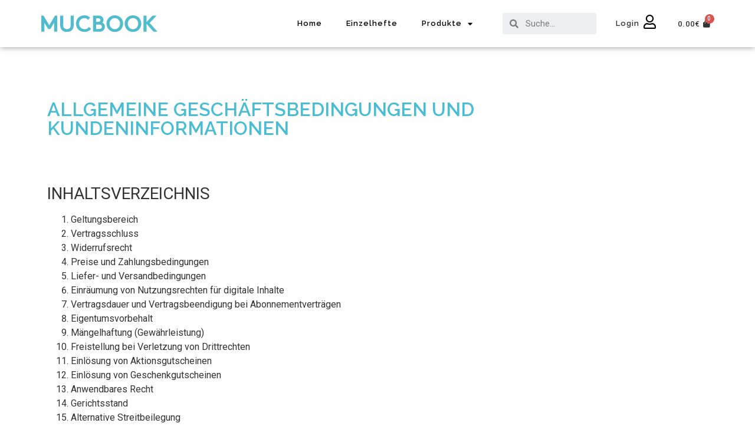

--- FILE ---
content_type: text/html; charset=UTF-8
request_url: https://shop.mucbook.de/allgemeine-geschaeftsbedingungen-und-kundeninformationen/
body_size: 20969
content:
<!doctype html>
<html lang="de">
<head>
	<meta charset="UTF-8">
		<meta name="viewport" content="width=device-width, initial-scale=1">
	<link rel="profile" href="http://gmpg.org/xfn/11">
	<title>Allgemeine Geschäftsbedingungen und Kundeninformationen &#8211; MUCBOOK</title>
<meta name='robots' content='max-image-preview:large' />
<link rel="alternate" type="application/rss+xml" title="MUCBOOK &raquo; Feed" href="https://shop.mucbook.de/feed/" />
<link rel="alternate" type="application/rss+xml" title="MUCBOOK &raquo; Kommentar-Feed" href="https://shop.mucbook.de/comments/feed/" />
<script type="text/javascript">
/* <![CDATA[ */
window._wpemojiSettings = {"baseUrl":"https:\/\/s.w.org\/images\/core\/emoji\/15.0.3\/72x72\/","ext":".png","svgUrl":"https:\/\/s.w.org\/images\/core\/emoji\/15.0.3\/svg\/","svgExt":".svg","source":{"concatemoji":"https:\/\/shop.mucbook.de\/wp-includes\/js\/wp-emoji-release.min.js?ver=6.6.4"}};
/*! This file is auto-generated */
!function(i,n){var o,s,e;function c(e){try{var t={supportTests:e,timestamp:(new Date).valueOf()};sessionStorage.setItem(o,JSON.stringify(t))}catch(e){}}function p(e,t,n){e.clearRect(0,0,e.canvas.width,e.canvas.height),e.fillText(t,0,0);var t=new Uint32Array(e.getImageData(0,0,e.canvas.width,e.canvas.height).data),r=(e.clearRect(0,0,e.canvas.width,e.canvas.height),e.fillText(n,0,0),new Uint32Array(e.getImageData(0,0,e.canvas.width,e.canvas.height).data));return t.every(function(e,t){return e===r[t]})}function u(e,t,n){switch(t){case"flag":return n(e,"\ud83c\udff3\ufe0f\u200d\u26a7\ufe0f","\ud83c\udff3\ufe0f\u200b\u26a7\ufe0f")?!1:!n(e,"\ud83c\uddfa\ud83c\uddf3","\ud83c\uddfa\u200b\ud83c\uddf3")&&!n(e,"\ud83c\udff4\udb40\udc67\udb40\udc62\udb40\udc65\udb40\udc6e\udb40\udc67\udb40\udc7f","\ud83c\udff4\u200b\udb40\udc67\u200b\udb40\udc62\u200b\udb40\udc65\u200b\udb40\udc6e\u200b\udb40\udc67\u200b\udb40\udc7f");case"emoji":return!n(e,"\ud83d\udc26\u200d\u2b1b","\ud83d\udc26\u200b\u2b1b")}return!1}function f(e,t,n){var r="undefined"!=typeof WorkerGlobalScope&&self instanceof WorkerGlobalScope?new OffscreenCanvas(300,150):i.createElement("canvas"),a=r.getContext("2d",{willReadFrequently:!0}),o=(a.textBaseline="top",a.font="600 32px Arial",{});return e.forEach(function(e){o[e]=t(a,e,n)}),o}function t(e){var t=i.createElement("script");t.src=e,t.defer=!0,i.head.appendChild(t)}"undefined"!=typeof Promise&&(o="wpEmojiSettingsSupports",s=["flag","emoji"],n.supports={everything:!0,everythingExceptFlag:!0},e=new Promise(function(e){i.addEventListener("DOMContentLoaded",e,{once:!0})}),new Promise(function(t){var n=function(){try{var e=JSON.parse(sessionStorage.getItem(o));if("object"==typeof e&&"number"==typeof e.timestamp&&(new Date).valueOf()<e.timestamp+604800&&"object"==typeof e.supportTests)return e.supportTests}catch(e){}return null}();if(!n){if("undefined"!=typeof Worker&&"undefined"!=typeof OffscreenCanvas&&"undefined"!=typeof URL&&URL.createObjectURL&&"undefined"!=typeof Blob)try{var e="postMessage("+f.toString()+"("+[JSON.stringify(s),u.toString(),p.toString()].join(",")+"));",r=new Blob([e],{type:"text/javascript"}),a=new Worker(URL.createObjectURL(r),{name:"wpTestEmojiSupports"});return void(a.onmessage=function(e){c(n=e.data),a.terminate(),t(n)})}catch(e){}c(n=f(s,u,p))}t(n)}).then(function(e){for(var t in e)n.supports[t]=e[t],n.supports.everything=n.supports.everything&&n.supports[t],"flag"!==t&&(n.supports.everythingExceptFlag=n.supports.everythingExceptFlag&&n.supports[t]);n.supports.everythingExceptFlag=n.supports.everythingExceptFlag&&!n.supports.flag,n.DOMReady=!1,n.readyCallback=function(){n.DOMReady=!0}}).then(function(){return e}).then(function(){var e;n.supports.everything||(n.readyCallback(),(e=n.source||{}).concatemoji?t(e.concatemoji):e.wpemoji&&e.twemoji&&(t(e.twemoji),t(e.wpemoji)))}))}((window,document),window._wpemojiSettings);
/* ]]> */
</script>
<link rel='stylesheet' id='wc-blocks-integration-css' href='https://shop.mucbook.de/wp-content/plugins/woocommerce-subscriptions/vendor/woocommerce/subscriptions-core/build/index.css?ver=7.9.0' type='text/css' media='all' />
<style id='wp-emoji-styles-inline-css' type='text/css'>

	img.wp-smiley, img.emoji {
		display: inline !important;
		border: none !important;
		box-shadow: none !important;
		height: 1em !important;
		width: 1em !important;
		margin: 0 0.07em !important;
		vertical-align: -0.1em !important;
		background: none !important;
		padding: 0 !important;
	}
</style>
<link rel='stylesheet' id='wp-block-library-css' href='https://shop.mucbook.de/wp-includes/css/dist/block-library/style.min.css?ver=6.6.4' type='text/css' media='all' />
<style id='classic-theme-styles-inline-css' type='text/css'>
/*! This file is auto-generated */
.wp-block-button__link{color:#fff;background-color:#32373c;border-radius:9999px;box-shadow:none;text-decoration:none;padding:calc(.667em + 2px) calc(1.333em + 2px);font-size:1.125em}.wp-block-file__button{background:#32373c;color:#fff;text-decoration:none}
</style>
<style id='global-styles-inline-css' type='text/css'>
:root{--wp--preset--aspect-ratio--square: 1;--wp--preset--aspect-ratio--4-3: 4/3;--wp--preset--aspect-ratio--3-4: 3/4;--wp--preset--aspect-ratio--3-2: 3/2;--wp--preset--aspect-ratio--2-3: 2/3;--wp--preset--aspect-ratio--16-9: 16/9;--wp--preset--aspect-ratio--9-16: 9/16;--wp--preset--color--black: #000000;--wp--preset--color--cyan-bluish-gray: #abb8c3;--wp--preset--color--white: #ffffff;--wp--preset--color--pale-pink: #f78da7;--wp--preset--color--vivid-red: #cf2e2e;--wp--preset--color--luminous-vivid-orange: #ff6900;--wp--preset--color--luminous-vivid-amber: #fcb900;--wp--preset--color--light-green-cyan: #7bdcb5;--wp--preset--color--vivid-green-cyan: #00d084;--wp--preset--color--pale-cyan-blue: #8ed1fc;--wp--preset--color--vivid-cyan-blue: #0693e3;--wp--preset--color--vivid-purple: #9b51e0;--wp--preset--gradient--vivid-cyan-blue-to-vivid-purple: linear-gradient(135deg,rgba(6,147,227,1) 0%,rgb(155,81,224) 100%);--wp--preset--gradient--light-green-cyan-to-vivid-green-cyan: linear-gradient(135deg,rgb(122,220,180) 0%,rgb(0,208,130) 100%);--wp--preset--gradient--luminous-vivid-amber-to-luminous-vivid-orange: linear-gradient(135deg,rgba(252,185,0,1) 0%,rgba(255,105,0,1) 100%);--wp--preset--gradient--luminous-vivid-orange-to-vivid-red: linear-gradient(135deg,rgba(255,105,0,1) 0%,rgb(207,46,46) 100%);--wp--preset--gradient--very-light-gray-to-cyan-bluish-gray: linear-gradient(135deg,rgb(238,238,238) 0%,rgb(169,184,195) 100%);--wp--preset--gradient--cool-to-warm-spectrum: linear-gradient(135deg,rgb(74,234,220) 0%,rgb(151,120,209) 20%,rgb(207,42,186) 40%,rgb(238,44,130) 60%,rgb(251,105,98) 80%,rgb(254,248,76) 100%);--wp--preset--gradient--blush-light-purple: linear-gradient(135deg,rgb(255,206,236) 0%,rgb(152,150,240) 100%);--wp--preset--gradient--blush-bordeaux: linear-gradient(135deg,rgb(254,205,165) 0%,rgb(254,45,45) 50%,rgb(107,0,62) 100%);--wp--preset--gradient--luminous-dusk: linear-gradient(135deg,rgb(255,203,112) 0%,rgb(199,81,192) 50%,rgb(65,88,208) 100%);--wp--preset--gradient--pale-ocean: linear-gradient(135deg,rgb(255,245,203) 0%,rgb(182,227,212) 50%,rgb(51,167,181) 100%);--wp--preset--gradient--electric-grass: linear-gradient(135deg,rgb(202,248,128) 0%,rgb(113,206,126) 100%);--wp--preset--gradient--midnight: linear-gradient(135deg,rgb(2,3,129) 0%,rgb(40,116,252) 100%);--wp--preset--font-size--small: 13px;--wp--preset--font-size--medium: 20px;--wp--preset--font-size--large: 36px;--wp--preset--font-size--x-large: 42px;--wp--preset--font-family--inter: "Inter", sans-serif;--wp--preset--font-family--cardo: Cardo;--wp--preset--spacing--20: 0.44rem;--wp--preset--spacing--30: 0.67rem;--wp--preset--spacing--40: 1rem;--wp--preset--spacing--50: 1.5rem;--wp--preset--spacing--60: 2.25rem;--wp--preset--spacing--70: 3.38rem;--wp--preset--spacing--80: 5.06rem;--wp--preset--shadow--natural: 6px 6px 9px rgba(0, 0, 0, 0.2);--wp--preset--shadow--deep: 12px 12px 50px rgba(0, 0, 0, 0.4);--wp--preset--shadow--sharp: 6px 6px 0px rgba(0, 0, 0, 0.2);--wp--preset--shadow--outlined: 6px 6px 0px -3px rgba(255, 255, 255, 1), 6px 6px rgba(0, 0, 0, 1);--wp--preset--shadow--crisp: 6px 6px 0px rgba(0, 0, 0, 1);}:where(.is-layout-flex){gap: 0.5em;}:where(.is-layout-grid){gap: 0.5em;}body .is-layout-flex{display: flex;}.is-layout-flex{flex-wrap: wrap;align-items: center;}.is-layout-flex > :is(*, div){margin: 0;}body .is-layout-grid{display: grid;}.is-layout-grid > :is(*, div){margin: 0;}:where(.wp-block-columns.is-layout-flex){gap: 2em;}:where(.wp-block-columns.is-layout-grid){gap: 2em;}:where(.wp-block-post-template.is-layout-flex){gap: 1.25em;}:where(.wp-block-post-template.is-layout-grid){gap: 1.25em;}.has-black-color{color: var(--wp--preset--color--black) !important;}.has-cyan-bluish-gray-color{color: var(--wp--preset--color--cyan-bluish-gray) !important;}.has-white-color{color: var(--wp--preset--color--white) !important;}.has-pale-pink-color{color: var(--wp--preset--color--pale-pink) !important;}.has-vivid-red-color{color: var(--wp--preset--color--vivid-red) !important;}.has-luminous-vivid-orange-color{color: var(--wp--preset--color--luminous-vivid-orange) !important;}.has-luminous-vivid-amber-color{color: var(--wp--preset--color--luminous-vivid-amber) !important;}.has-light-green-cyan-color{color: var(--wp--preset--color--light-green-cyan) !important;}.has-vivid-green-cyan-color{color: var(--wp--preset--color--vivid-green-cyan) !important;}.has-pale-cyan-blue-color{color: var(--wp--preset--color--pale-cyan-blue) !important;}.has-vivid-cyan-blue-color{color: var(--wp--preset--color--vivid-cyan-blue) !important;}.has-vivid-purple-color{color: var(--wp--preset--color--vivid-purple) !important;}.has-black-background-color{background-color: var(--wp--preset--color--black) !important;}.has-cyan-bluish-gray-background-color{background-color: var(--wp--preset--color--cyan-bluish-gray) !important;}.has-white-background-color{background-color: var(--wp--preset--color--white) !important;}.has-pale-pink-background-color{background-color: var(--wp--preset--color--pale-pink) !important;}.has-vivid-red-background-color{background-color: var(--wp--preset--color--vivid-red) !important;}.has-luminous-vivid-orange-background-color{background-color: var(--wp--preset--color--luminous-vivid-orange) !important;}.has-luminous-vivid-amber-background-color{background-color: var(--wp--preset--color--luminous-vivid-amber) !important;}.has-light-green-cyan-background-color{background-color: var(--wp--preset--color--light-green-cyan) !important;}.has-vivid-green-cyan-background-color{background-color: var(--wp--preset--color--vivid-green-cyan) !important;}.has-pale-cyan-blue-background-color{background-color: var(--wp--preset--color--pale-cyan-blue) !important;}.has-vivid-cyan-blue-background-color{background-color: var(--wp--preset--color--vivid-cyan-blue) !important;}.has-vivid-purple-background-color{background-color: var(--wp--preset--color--vivid-purple) !important;}.has-black-border-color{border-color: var(--wp--preset--color--black) !important;}.has-cyan-bluish-gray-border-color{border-color: var(--wp--preset--color--cyan-bluish-gray) !important;}.has-white-border-color{border-color: var(--wp--preset--color--white) !important;}.has-pale-pink-border-color{border-color: var(--wp--preset--color--pale-pink) !important;}.has-vivid-red-border-color{border-color: var(--wp--preset--color--vivid-red) !important;}.has-luminous-vivid-orange-border-color{border-color: var(--wp--preset--color--luminous-vivid-orange) !important;}.has-luminous-vivid-amber-border-color{border-color: var(--wp--preset--color--luminous-vivid-amber) !important;}.has-light-green-cyan-border-color{border-color: var(--wp--preset--color--light-green-cyan) !important;}.has-vivid-green-cyan-border-color{border-color: var(--wp--preset--color--vivid-green-cyan) !important;}.has-pale-cyan-blue-border-color{border-color: var(--wp--preset--color--pale-cyan-blue) !important;}.has-vivid-cyan-blue-border-color{border-color: var(--wp--preset--color--vivid-cyan-blue) !important;}.has-vivid-purple-border-color{border-color: var(--wp--preset--color--vivid-purple) !important;}.has-vivid-cyan-blue-to-vivid-purple-gradient-background{background: var(--wp--preset--gradient--vivid-cyan-blue-to-vivid-purple) !important;}.has-light-green-cyan-to-vivid-green-cyan-gradient-background{background: var(--wp--preset--gradient--light-green-cyan-to-vivid-green-cyan) !important;}.has-luminous-vivid-amber-to-luminous-vivid-orange-gradient-background{background: var(--wp--preset--gradient--luminous-vivid-amber-to-luminous-vivid-orange) !important;}.has-luminous-vivid-orange-to-vivid-red-gradient-background{background: var(--wp--preset--gradient--luminous-vivid-orange-to-vivid-red) !important;}.has-very-light-gray-to-cyan-bluish-gray-gradient-background{background: var(--wp--preset--gradient--very-light-gray-to-cyan-bluish-gray) !important;}.has-cool-to-warm-spectrum-gradient-background{background: var(--wp--preset--gradient--cool-to-warm-spectrum) !important;}.has-blush-light-purple-gradient-background{background: var(--wp--preset--gradient--blush-light-purple) !important;}.has-blush-bordeaux-gradient-background{background: var(--wp--preset--gradient--blush-bordeaux) !important;}.has-luminous-dusk-gradient-background{background: var(--wp--preset--gradient--luminous-dusk) !important;}.has-pale-ocean-gradient-background{background: var(--wp--preset--gradient--pale-ocean) !important;}.has-electric-grass-gradient-background{background: var(--wp--preset--gradient--electric-grass) !important;}.has-midnight-gradient-background{background: var(--wp--preset--gradient--midnight) !important;}.has-small-font-size{font-size: var(--wp--preset--font-size--small) !important;}.has-medium-font-size{font-size: var(--wp--preset--font-size--medium) !important;}.has-large-font-size{font-size: var(--wp--preset--font-size--large) !important;}.has-x-large-font-size{font-size: var(--wp--preset--font-size--x-large) !important;}
:where(.wp-block-post-template.is-layout-flex){gap: 1.25em;}:where(.wp-block-post-template.is-layout-grid){gap: 1.25em;}
:where(.wp-block-columns.is-layout-flex){gap: 2em;}:where(.wp-block-columns.is-layout-grid){gap: 2em;}
:root :where(.wp-block-pullquote){font-size: 1.5em;line-height: 1.6;}
</style>
<link rel='stylesheet' id='woocommerce-layout-css' href='https://shop.mucbook.de/wp-content/plugins/woocommerce/assets/css/woocommerce-layout.css?ver=9.7.2' type='text/css' media='all' />
<link rel='stylesheet' id='woocommerce-smallscreen-css' href='https://shop.mucbook.de/wp-content/plugins/woocommerce/assets/css/woocommerce-smallscreen.css?ver=9.7.2' type='text/css' media='only screen and (max-width: 768px)' />
<link rel='stylesheet' id='woocommerce-general-css' href='https://shop.mucbook.de/wp-content/plugins/woocommerce/assets/css/woocommerce.css?ver=9.7.2' type='text/css' media='all' />
<style id='woocommerce-inline-inline-css' type='text/css'>
.woocommerce form .form-row .required { visibility: visible; }
</style>
<link rel='stylesheet' id='brands-styles-css' href='https://shop.mucbook.de/wp-content/plugins/woocommerce/assets/css/brands.css?ver=9.7.2' type='text/css' media='all' />
<link rel='stylesheet' id='hello-elementor-css' href='https://shop.mucbook.de/wp-content/themes/hello-elementor/style.min.css?ver=2.4.1' type='text/css' media='all' />
<link rel='stylesheet' id='hello-elementor-theme-style-css' href='https://shop.mucbook.de/wp-content/themes/hello-elementor/theme.min.css?ver=2.4.1' type='text/css' media='all' />
<link rel='stylesheet' id='elementor-frontend-legacy-css' href='https://shop.mucbook.de/wp-content/plugins/elementor/assets/css/frontend-legacy.min.css?ver=3.10.2' type='text/css' media='all' />
<link rel='stylesheet' id='elementor-frontend-css' href='https://shop.mucbook.de/wp-content/plugins/elementor/assets/css/frontend.min.css?ver=3.10.2' type='text/css' media='all' />
<link rel='stylesheet' id='elementor-post-3-css' href='https://shop.mucbook.de/wp-content/uploads/sites/3/elementor/css/post-3.css?ver=1675780534' type='text/css' media='all' />
<link rel='stylesheet' id='elementor-icons-css' href='https://shop.mucbook.de/wp-content/plugins/elementor/assets/lib/eicons/css/elementor-icons.min.css?ver=5.17.0' type='text/css' media='all' />
<link rel='stylesheet' id='powerpack-frontend-css' href='https://shop.mucbook.de/wp-content/plugins/powerpack-elements/assets/css/min/frontend.min.css?ver=2.8.1' type='text/css' media='all' />
<link rel='stylesheet' id='dce-style-css' href='https://shop.mucbook.de/wp-content/plugins/dynamic-content-for-elementor/assets/css/style.min.css?ver=2.8.4' type='text/css' media='all' />
<link rel='stylesheet' id='dashicons-css' href='https://shop.mucbook.de/wp-includes/css/dashicons.min.css?ver=6.6.4' type='text/css' media='all' />
<link rel='stylesheet' id='elementor-pro-css' href='https://shop.mucbook.de/wp-content/plugins/elementor-pro/assets/css/frontend.min.css?ver=3.10.3' type='text/css' media='all' />
<link rel='stylesheet' id='elementor-global-css' href='https://shop.mucbook.de/wp-content/uploads/sites/3/elementor/css/global.css?ver=1675780468' type='text/css' media='all' />
<link rel='stylesheet' id='elementor-post-249-css' href='https://shop.mucbook.de/wp-content/uploads/sites/3/elementor/css/post-249.css?ver=1675800697' type='text/css' media='all' />
<link rel='stylesheet' id='elementor-post-132-css' href='https://shop.mucbook.de/wp-content/uploads/sites/3/elementor/css/post-132.css?ver=1675780468' type='text/css' media='all' />
<link rel='stylesheet' id='elementor-post-136-css' href='https://shop.mucbook.de/wp-content/uploads/sites/3/elementor/css/post-136.css?ver=1743003706' type='text/css' media='all' />
<link rel='stylesheet' id='wu-whitelabel-css' href='https://shop.mucbook.de/wp-content/plugins/wp-ultimo/assets/css/whitelabel.min.css?ver=2.1.5' type='text/css' media='all' />
<link rel='stylesheet' id='ecs-styles-css' href='https://shop.mucbook.de/wp-content/plugins/ele-custom-skin/assets/css/ecs-style.css?ver=3.1.7' type='text/css' media='all' />
<link rel='stylesheet' id='elementor-post-12-css' href='https://shop.mucbook.de/wp-content/uploads/sites/3/elementor/css/post-12.css?ver=1644936402' type='text/css' media='all' />
<link rel='stylesheet' id='google-fonts-1-css' href='https://fonts.googleapis.com/css?family=Raleway%3A100%2C100italic%2C200%2C200italic%2C300%2C300italic%2C400%2C400italic%2C500%2C500italic%2C600%2C600italic%2C700%2C700italic%2C800%2C800italic%2C900%2C900italic%7CRoboto%3A100%2C100italic%2C200%2C200italic%2C300%2C300italic%2C400%2C400italic%2C500%2C500italic%2C600%2C600italic%2C700%2C700italic%2C800%2C800italic%2C900%2C900italic%7CLato%3A100%2C100italic%2C200%2C200italic%2C300%2C300italic%2C400%2C400italic%2C500%2C500italic%2C600%2C600italic%2C700%2C700italic%2C800%2C800italic%2C900%2C900italic&#038;display=auto&#038;ver=6.6.4' type='text/css' media='all' />
<link rel='stylesheet' id='elementor-icons-shared-0-css' href='https://shop.mucbook.de/wp-content/plugins/elementor/assets/lib/font-awesome/css/fontawesome.min.css?ver=5.15.3' type='text/css' media='all' />
<link rel='stylesheet' id='elementor-icons-fa-solid-css' href='https://shop.mucbook.de/wp-content/plugins/elementor/assets/lib/font-awesome/css/solid.min.css?ver=5.15.3' type='text/css' media='all' />
<link rel='stylesheet' id='elementor-icons-fa-regular-css' href='https://shop.mucbook.de/wp-content/plugins/elementor/assets/lib/font-awesome/css/regular.min.css?ver=5.15.3' type='text/css' media='all' />
<link rel="preconnect" href="https://fonts.gstatic.com/" crossorigin><script type="text/javascript" id="jquery-core-js-extra">
/* <![CDATA[ */
var pp = {"ajax_url":"https:\/\/shop.mucbook.de\/wp-admin\/admin-ajax.php"};
/* ]]> */
</script>
<script type="text/javascript" src="https://shop.mucbook.de/wp-includes/js/jquery/jquery.min.js?ver=3.7.1" id="jquery-core-js"></script>
<script type="text/javascript" src="https://shop.mucbook.de/wp-includes/js/jquery/jquery-migrate.min.js?ver=3.4.1" id="jquery-migrate-js"></script>
<script type="text/javascript" src="https://shop.mucbook.de/wp-content/plugins/woocommerce/assets/js/jquery-blockui/jquery.blockUI.min.js?ver=2.7.0-wc.9.7.2" id="jquery-blockui-js" defer="defer" data-wp-strategy="defer"></script>
<script type="text/javascript" id="wc-add-to-cart-js-extra">
/* <![CDATA[ */
var wc_add_to_cart_params = {"ajax_url":"\/wp-admin\/admin-ajax.php","wc_ajax_url":"\/?wc-ajax=%%endpoint%%&elementor_page_id=249","i18n_view_cart":"Warenkorb anzeigen","cart_url":"https:\/\/shop.mucbook.de\/warenkorb\/","is_cart":"","cart_redirect_after_add":"no"};
/* ]]> */
</script>
<script type="text/javascript" src="https://shop.mucbook.de/wp-content/plugins/woocommerce/assets/js/frontend/add-to-cart.min.js?ver=9.7.2" id="wc-add-to-cart-js" defer="defer" data-wp-strategy="defer"></script>
<script type="text/javascript" src="https://shop.mucbook.de/wp-content/plugins/woocommerce/assets/js/js-cookie/js.cookie.min.js?ver=2.1.4-wc.9.7.2" id="js-cookie-js" defer="defer" data-wp-strategy="defer"></script>
<script type="text/javascript" id="woocommerce-js-extra">
/* <![CDATA[ */
var woocommerce_params = {"ajax_url":"\/wp-admin\/admin-ajax.php","wc_ajax_url":"\/?wc-ajax=%%endpoint%%&elementor_page_id=249","i18n_password_show":"Passwort anzeigen","i18n_password_hide":"Passwort verbergen"};
/* ]]> */
</script>
<script type="text/javascript" src="https://shop.mucbook.de/wp-content/plugins/woocommerce/assets/js/frontend/woocommerce.min.js?ver=9.7.2" id="woocommerce-js" defer="defer" data-wp-strategy="defer"></script>
<script type="text/javascript" id="wu-visits-counter-js-extra">
/* <![CDATA[ */
var wu_visits_counter = {"ajaxurl":"https:\/\/shop.mucbook.de\/wp-admin\/admin-ajax.php","code":"620012174a"};
/* ]]> */
</script>
<script type="text/javascript" src="https://shop.mucbook.de/wp-content/plugins/wp-ultimo/assets/js/visits-counter.min.js?ver=2.1.5" id="wu-visits-counter-js"></script>
<script type="text/javascript" id="WCPAY_ASSETS-js-extra">
/* <![CDATA[ */
var wcpayAssets = {"url":"https:\/\/shop.mucbook.de\/wp-content\/plugins\/woocommerce-payments\/dist\/"};
/* ]]> */
</script>
<script type="text/javascript" id="ecs_ajax_load-js-extra">
/* <![CDATA[ */
var ecs_ajax_params = {"ajaxurl":"https:\/\/shop.mucbook.de\/wp-admin\/admin-ajax.php","posts":"{\"page\":0,\"pagename\":\"allgemeine-geschaeftsbedingungen-und-kundeninformationen\",\"error\":\"\",\"m\":\"\",\"p\":0,\"post_parent\":\"\",\"subpost\":\"\",\"subpost_id\":\"\",\"attachment\":\"\",\"attachment_id\":0,\"name\":\"allgemeine-geschaeftsbedingungen-und-kundeninformationen\",\"page_id\":0,\"second\":\"\",\"minute\":\"\",\"hour\":\"\",\"day\":0,\"monthnum\":0,\"year\":0,\"w\":0,\"category_name\":\"\",\"tag\":\"\",\"cat\":\"\",\"tag_id\":\"\",\"author\":\"\",\"author_name\":\"\",\"feed\":\"\",\"tb\":\"\",\"paged\":0,\"meta_key\":\"\",\"meta_value\":\"\",\"preview\":\"\",\"s\":\"\",\"sentence\":\"\",\"title\":\"\",\"fields\":\"\",\"menu_order\":\"\",\"embed\":\"\",\"category__in\":[],\"category__not_in\":[],\"category__and\":[],\"post__in\":[],\"post__not_in\":[],\"post_name__in\":[],\"tag__in\":[],\"tag__not_in\":[],\"tag__and\":[],\"tag_slug__in\":[],\"tag_slug__and\":[],\"post_parent__in\":[],\"post_parent__not_in\":[],\"author__in\":[],\"author__not_in\":[],\"search_columns\":[],\"post_type\":[\"post\",\"page\",\"e-landing-page\"],\"ignore_sticky_posts\":false,\"suppress_filters\":false,\"cache_results\":true,\"update_post_term_cache\":true,\"update_menu_item_cache\":false,\"lazy_load_term_meta\":true,\"update_post_meta_cache\":true,\"posts_per_page\":10,\"nopaging\":false,\"comments_per_page\":\"50\",\"no_found_rows\":false,\"order\":\"DESC\"}"};
/* ]]> */
</script>
<script type="text/javascript" src="https://shop.mucbook.de/wp-content/plugins/ele-custom-skin/assets/js/ecs_ajax_pagination.js?ver=3.1.7" id="ecs_ajax_load-js"></script>
<script type="text/javascript" src="https://shop.mucbook.de/wp-content/plugins/ele-custom-skin/assets/js/ecs.js?ver=3.1.7" id="ecs-script-js"></script>
<link rel="https://api.w.org/" href="https://shop.mucbook.de/wp-json/" /><link rel="alternate" title="JSON" type="application/json" href="https://shop.mucbook.de/wp-json/wp/v2/pages/249" /><link rel="EditURI" type="application/rsd+xml" title="RSD" href="https://shop.mucbook.de/xmlrpc.php?rsd" />
<meta name="generator" content="WordPress 6.6.4" />
<meta name="generator" content="WooCommerce 9.7.2" />
<link rel="canonical" href="https://shop.mucbook.de/allgemeine-geschaeftsbedingungen-und-kundeninformationen/" />
<link rel='shortlink' href='https://shop.mucbook.de/?p=249' />
<link rel="alternate" title="oEmbed (JSON)" type="application/json+oembed" href="https://shop.mucbook.de/wp-json/oembed/1.0/embed?url=https%3A%2F%2Fshop.mucbook.de%2Fallgemeine-geschaeftsbedingungen-und-kundeninformationen%2F" />
<link rel="alternate" title="oEmbed (XML)" type="text/xml+oembed" href="https://shop.mucbook.de/wp-json/oembed/1.0/embed?url=https%3A%2F%2Fshop.mucbook.de%2Fallgemeine-geschaeftsbedingungen-und-kundeninformationen%2F&#038;format=xml" />
<!-- HFCM by 99 Robots - Snippet # 1:  -->
<!-- Global site tag (gtag.js) - Google Analytics -->
<script async src="https://www.googletagmanager.com/gtag/js?id=UA-213621284-1"></script>
<script>
  window.dataLayer = window.dataLayer || [];
  function gtag(){dataLayer.push(arguments);}
  gtag('js', new Date());

  gtag('config', 'UA-213621284-1');
</script>

<!-- /end HFCM by 99 Robots -->
<!-- HFCM by 99 Robots - Snippet # 2: Ga4 -->
<!-- Google tag (gtag.js) -->
<script async src="https://www.googletagmanager.com/gtag/js?id=G-JXGYPTFB35"></script>
<script>
  window.dataLayer = window.dataLayer || [];
  function gtag(){dataLayer.push(arguments);}
  gtag('js', new Date());

  gtag('config', 'G-JXGYPTFB35');
</script>
<!-- /end HFCM by 99 Robots -->
	<noscript><style>.woocommerce-product-gallery{ opacity: 1 !important; }</style></noscript>
	<style id='wp-fonts-local' type='text/css'>
@font-face{font-family:Inter;font-style:normal;font-weight:300 900;font-display:fallback;src:url('https://shop.mucbook.de/wp-content/plugins/woocommerce/assets/fonts/Inter-VariableFont_slnt,wght.woff2') format('woff2');font-stretch:normal;}
@font-face{font-family:Cardo;font-style:normal;font-weight:400;font-display:fallback;src:url('https://shop.mucbook.de/wp-content/plugins/woocommerce/assets/fonts/cardo_normal_400.woff2') format('woff2');}
</style>
<link rel="icon" href="https://cdn.aboshops.com/content/uploads/sites/3/2021/12/10100346/favicon-32x32-1.png" sizes="32x32" />
<link rel="icon" href="https://cdn.aboshops.com/content/uploads/sites/3/2021/12/10100346/favicon-32x32-1.png" sizes="192x192" />
<link rel="apple-touch-icon" href="https://cdn.aboshops.com/content/uploads/sites/3/2021/12/10100346/favicon-32x32-1.png" />
<meta name="msapplication-TileImage" content="https://cdn.aboshops.com/content/uploads/sites/3/2021/12/10100346/favicon-32x32-1.png" />
<style id="yellow-pencil">
/*
	The following CSS codes are created by the YellowPencil plugin.
	https://yellowpencil.waspthemes.com/
*/
.hentry .page-header h1{display:none;}
</style></head>
<body class="page-template-default page page-id-249 wp-custom-logo theme-hello-elementor woocommerce-no-js non-logged-in elementor-default elementor-kit-3 elementor-page elementor-page-249">

		<div data-elementor-type="header" data-elementor-id="132" class="elementor elementor-132 elementor-location-header">
					<div class="elementor-section-wrap">
								<section data-dce-background-color="#FFFFFF" class="elementor-section elementor-top-section elementor-element elementor-element-4aef0bb elementor-hidden-mobile elementor-section-height-min-height elementor-hidden-tablet elementor-section-boxed elementor-section-height-default elementor-section-items-middle" data-id="4aef0bb" data-element_type="section" data-settings="{&quot;background_background&quot;:&quot;classic&quot;,&quot;sticky&quot;:&quot;top&quot;,&quot;sticky_on&quot;:[&quot;desktop&quot;,&quot;tablet&quot;,&quot;mobile&quot;],&quot;sticky_offset&quot;:0,&quot;sticky_effects_offset&quot;:0}">
						<div class="elementor-container elementor-column-gap-default">
							<div class="elementor-row">
					<div class="elementor-column elementor-col-20 elementor-top-column elementor-element elementor-element-23e3722e" data-id="23e3722e" data-element_type="column">
			<div class="elementor-column-wrap elementor-element-populated">
							<div class="elementor-widget-wrap">
						<div class="elementor-element elementor-element-2c29406e elementor-widget elementor-widget-theme-site-logo elementor-widget-image" data-id="2c29406e" data-element_type="widget" data-widget_type="theme-site-logo.default">
				<div class="elementor-widget-container">
								<div class="elementor-image">
													<a href="https://shop.mucbook.de">
							<img src="https://cdn.aboshops.com/content/uploads/sites/3/2021/12/10100346/mucbooklogo-1.svg" title="mucbooklogo (1)" alt="mucbooklogo (1)" loading="lazy" />								</a>
														</div>
						</div>
				</div>
						</div>
					</div>
		</div>
				<div class="elementor-column elementor-col-20 elementor-top-column elementor-element elementor-element-b6a19ec" data-id="b6a19ec" data-element_type="column">
			<div class="elementor-column-wrap elementor-element-populated">
							<div class="elementor-widget-wrap">
						<div class="elementor-element elementor-element-2faac85c elementor-nav-menu__align-right elementor-nav-menu--dropdown-none elementor-widget elementor-widget-nav-menu" data-id="2faac85c" data-element_type="widget" data-settings="{&quot;layout&quot;:&quot;horizontal&quot;,&quot;submenu_icon&quot;:{&quot;value&quot;:&quot;&lt;i class=\&quot;fas fa-caret-down\&quot;&gt;&lt;\/i&gt;&quot;,&quot;library&quot;:&quot;fa-solid&quot;}}" data-widget_type="nav-menu.default">
				<div class="elementor-widget-container">
						<nav migration_allowed="1" migrated="0" class="elementor-nav-menu--main elementor-nav-menu__container elementor-nav-menu--layout-horizontal e--pointer-none">
				<ul id="menu-1-2faac85c" class="elementor-nav-menu"><li class="menu-item menu-item-type-custom menu-item-object-custom menu-item-305"><a href="/" class="elementor-item">Home</a></li>
<li class="menu-item menu-item-type-post_type menu-item-object-page menu-item-306"><a href="https://shop.mucbook.de/shop/" class="elementor-item">Einzelhefte</a></li>
<li class="menu-item menu-item-type-custom menu-item-object-custom menu-item-has-children menu-item-307"><a href="/produkte" class="elementor-item">Produkte</a>
<ul class="sub-menu elementor-nav-menu--dropdown">
	<li class="menu-item menu-item-type-custom menu-item-object-custom menu-item-308"><a href="/produkte/#clubhaus" class="elementor-sub-item elementor-item-anchor">Coworking Pass</a></li>
	<li class="menu-item menu-item-type-custom menu-item-object-custom menu-item-309"><a href="/produkte/#jute" class="elementor-sub-item elementor-item-anchor">Jutebeutel</a></li>
	<li class="menu-item menu-item-type-custom menu-item-object-custom menu-item-310"><a href="/produkte/#sieb" class="elementor-sub-item elementor-item-anchor">Siebdrucke</a></li>
	<li class="menu-item menu-item-type-custom menu-item-object-custom menu-item-311"><a href="/produkte/#shirt" class="elementor-sub-item elementor-item-anchor">Shirt</a></li>
	<li class="menu-item menu-item-type-custom menu-item-object-custom menu-item-312"><a href="/produkte/#book" class="elementor-sub-item elementor-item-anchor">Bücher</a></li>
</ul>
</li>
</ul>			</nav>
						<nav class="elementor-nav-menu--dropdown elementor-nav-menu__container" aria-hidden="true">
				<ul id="menu-2-2faac85c" class="elementor-nav-menu"><li class="menu-item menu-item-type-custom menu-item-object-custom menu-item-305"><a href="/" class="elementor-item" tabindex="-1">Home</a></li>
<li class="menu-item menu-item-type-post_type menu-item-object-page menu-item-306"><a href="https://shop.mucbook.de/shop/" class="elementor-item" tabindex="-1">Einzelhefte</a></li>
<li class="menu-item menu-item-type-custom menu-item-object-custom menu-item-has-children menu-item-307"><a href="/produkte" class="elementor-item" tabindex="-1">Produkte</a>
<ul class="sub-menu elementor-nav-menu--dropdown">
	<li class="menu-item menu-item-type-custom menu-item-object-custom menu-item-308"><a href="/produkte/#clubhaus" class="elementor-sub-item elementor-item-anchor" tabindex="-1">Coworking Pass</a></li>
	<li class="menu-item menu-item-type-custom menu-item-object-custom menu-item-309"><a href="/produkte/#jute" class="elementor-sub-item elementor-item-anchor" tabindex="-1">Jutebeutel</a></li>
	<li class="menu-item menu-item-type-custom menu-item-object-custom menu-item-310"><a href="/produkte/#sieb" class="elementor-sub-item elementor-item-anchor" tabindex="-1">Siebdrucke</a></li>
	<li class="menu-item menu-item-type-custom menu-item-object-custom menu-item-311"><a href="/produkte/#shirt" class="elementor-sub-item elementor-item-anchor" tabindex="-1">Shirt</a></li>
	<li class="menu-item menu-item-type-custom menu-item-object-custom menu-item-312"><a href="/produkte/#book" class="elementor-sub-item elementor-item-anchor" tabindex="-1">Bücher</a></li>
</ul>
</li>
</ul>			</nav>
				</div>
				</div>
						</div>
					</div>
		</div>
				<div class="elementor-column elementor-col-20 elementor-top-column elementor-element elementor-element-110a70ec" data-id="110a70ec" data-element_type="column">
			<div class="elementor-column-wrap elementor-element-populated">
							<div class="elementor-widget-wrap">
						<div class="elementor-element elementor-element-5c34aed1 elementor-search-form--skin-minimal elementor-widget elementor-widget-search-form" data-id="5c34aed1" data-element_type="widget" data-settings="{&quot;skin&quot;:&quot;minimal&quot;}" data-widget_type="search-form.default">
				<div class="elementor-widget-container">
					<form class="elementor-search-form" role="search" action="https://shop.mucbook.de" method="get">
									<div class="elementor-search-form__container">
									<div class="elementor-search-form__icon">
						<i aria-hidden="true" class="fas fa-search"></i>						<span class="elementor-screen-only">Suche</span>
					</div>
								<input placeholder="Suche..." class="elementor-search-form__input" type="search" name="s" title="Suche" value="">
															</div>
		</form>
				</div>
				</div>
						</div>
					</div>
		</div>
				<div class="elementor-column elementor-col-20 elementor-top-column elementor-element elementor-element-39961094" data-id="39961094" data-element_type="column">
			<div class="elementor-column-wrap elementor-element-populated">
							<div class="elementor-widget-wrap">
						<section class="elementor-section elementor-inner-section elementor-element elementor-element-47e9602f elementor-section-boxed elementor-section-height-default elementor-section-height-default" data-id="47e9602f" data-element_type="section">
						<div class="elementor-container elementor-column-gap-default">
							<div class="elementor-row">
					<div class="elementor-column elementor-col-50 elementor-inner-column elementor-element elementor-element-6a2da3d9 elementor-hidden-phone" data-id="6a2da3d9" data-element_type="column">
			<div class="elementor-column-wrap elementor-element-populated">
							<div class="elementor-widget-wrap">
						<div class="elementor-element elementor-element-4f5e567d elementor-nav-menu__align-right elementor-nav-menu--dropdown-mobile stax-condition-yes stax-user_role_enabled-yes elementor-nav-menu__text-align-aside elementor-nav-menu--toggle elementor-nav-menu--burger elementor-widget elementor-widget-nav-menu" data-id="4f5e567d" data-element_type="widget" data-settings="{&quot;layout&quot;:&quot;horizontal&quot;,&quot;submenu_icon&quot;:{&quot;value&quot;:&quot;&lt;i class=\&quot;fas fa-caret-down\&quot;&gt;&lt;\/i&gt;&quot;,&quot;library&quot;:&quot;fa-solid&quot;},&quot;toggle&quot;:&quot;burger&quot;}" data-widget_type="nav-menu.default">
				<div class="elementor-widget-container">
						<nav migration_allowed="1" migrated="0" class="elementor-nav-menu--main elementor-nav-menu__container elementor-nav-menu--layout-horizontal e--pointer-none">
				<ul id="menu-1-4f5e567d" class="elementor-nav-menu"><li class="menu-item menu-item-type-custom menu-item-object-custom menu-item-304"><a href="/login" class="elementor-item">Login</a></li>
</ul>			</nav>
					<div class="elementor-menu-toggle" role="button" tabindex="0" aria-label="Menü Umschalter" aria-expanded="false">
			<i aria-hidden="true" role="presentation" class="elementor-menu-toggle__icon--open eicon-menu-bar"></i><i aria-hidden="true" role="presentation" class="elementor-menu-toggle__icon--close eicon-close"></i>			<span class="elementor-screen-only">Menü</span>
		</div>
					<nav class="elementor-nav-menu--dropdown elementor-nav-menu__container" aria-hidden="true">
				<ul id="menu-2-4f5e567d" class="elementor-nav-menu"><li class="menu-item menu-item-type-custom menu-item-object-custom menu-item-304"><a href="/login" class="elementor-item" tabindex="-1">Login</a></li>
</ul>			</nav>
				</div>
				</div>
						</div>
					</div>
		</div>
				<div class="elementor-column elementor-col-50 elementor-inner-column elementor-element elementor-element-57d30b78" data-id="57d30b78" data-element_type="column">
			<div class="elementor-column-wrap elementor-element-populated">
							<div class="elementor-widget-wrap">
						<div class="elementor-element elementor-element-4f8613d3 showme elementor-view-default elementor-widget elementor-widget-icon" data-id="4f8613d3" data-element_type="widget" data-widget_type="icon.default">
				<div class="elementor-widget-container">
					<div class="elementor-icon-wrapper">
			<a class="elementor-icon" href="/mein-konto/">
			<i aria-hidden="true" class="far fa-user"></i>			</a>
		</div>
				</div>
				</div>
						</div>
					</div>
		</div>
								</div>
					</div>
		</section>
						</div>
					</div>
		</div>
				<div class="elementor-column elementor-col-20 elementor-top-column elementor-element elementor-element-4c783da3 elementor-hidden-phone" data-id="4c783da3" data-element_type="column">
			<div class="elementor-column-wrap elementor-element-populated">
							<div class="elementor-widget-wrap">
						<div class="elementor-element elementor-element-4dc78862 pp-woo-menu-cart-align-right pp-woo-cart-buttons-inline elementor-widget elementor-widget-pp-woo-mini-cart" data-id="4dc78862" data-element_type="widget" data-widget_type="pp-woo-mini-cart.default">
				<div class="elementor-widget-container">
					
		<div class="pp-woocommerce pp-woo-mini-cart-container pp-woo-menu-cart-counter-top" data-target="on-click">
			
			<div class="pp-woo-cart-button">
				<div class="pp-woo-cart-button-inner">
					<a class="pp-woo-cart-contents pp-woo-cart-icon" title="View your shopping cart" href="#">
						<span class="pp-cart-button-wrap">
										<span class="pp-cart-subtotal"><span class="woocommerce-Price-amount amount">0.00<span class="woocommerce-Price-currencySymbol">&euro;</span></span></span>
						<span class="pp-mini-cart-button-icon pp-icon">
				<i class="pp-cart-contents-icon fas fa-shopping-bag" aria-hidden="true"></i>			</span>
									</span>

													<span class="pp-cart-contents-count">
										<span class="pp-cart-counter">0</span>
									</span>
											</a>

									</div>
			</div>

							<div class="pp-woo-mini-cart-wrap pp-v-hidden pp-pos-abs">
					<div class="pp-woo-mini-cart pp-woo-menu-cart">
													<h3 class="pp-woo-mini-cart-title">
								Warenkorb							</h3>
						
						<div class="pp-woo-mini-cart-items">
							<div class="widget_shopping_cart_content">

	<p class="woocommerce-mini-cart__empty-message">Es befinden sich keine Produkte im Warenkorb.</p>


</div>
						</div>

											</div>
				</div>
					</div>

						</div>
				</div>
						</div>
					</div>
		</div>
								</div>
					</div>
		</section>
				<section data-dce-background-color="#FFFFFF" class="elementor-section elementor-top-section elementor-element elementor-element-7f81e70 elementor-hidden-desktop elementor-section-boxed elementor-section-height-default elementor-section-height-default" data-id="7f81e70" data-element_type="section" data-settings="{&quot;background_background&quot;:&quot;classic&quot;}">
						<div class="elementor-container elementor-column-gap-default">
							<div class="elementor-row">
					<div class="elementor-column elementor-col-50 elementor-top-column elementor-element elementor-element-118ebf26" data-id="118ebf26" data-element_type="column">
			<div class="elementor-column-wrap elementor-element-populated">
							<div class="elementor-widget-wrap">
						<div class="elementor-element elementor-element-310617c4 elementor-widget elementor-widget-theme-site-logo elementor-widget-image" data-id="310617c4" data-element_type="widget" data-widget_type="theme-site-logo.default">
				<div class="elementor-widget-container">
								<div class="elementor-image">
													<a href="https://shop.mucbook.de">
							<img src="https://cdn.aboshops.com/content/uploads/sites/3/2021/12/10100346/mucbooklogo-1.svg" title="mucbooklogo (1)" alt="mucbooklogo (1)" loading="lazy" />								</a>
														</div>
						</div>
				</div>
						</div>
					</div>
		</div>
				<div class="elementor-column elementor-col-50 elementor-top-column elementor-element elementor-element-576cdae" data-id="576cdae" data-element_type="column">
			<div class="elementor-column-wrap elementor-element-populated">
							<div class="elementor-widget-wrap">
						<div class="elementor-element elementor-element-4cb3ada4 elementor-nav-menu__align-right elementor-nav-menu--stretch elementor-nav-menu--dropdown-tablet elementor-nav-menu__text-align-aside elementor-nav-menu--toggle elementor-nav-menu--burger elementor-widget elementor-widget-nav-menu" data-id="4cb3ada4" data-element_type="widget" data-settings="{&quot;full_width&quot;:&quot;stretch&quot;,&quot;layout&quot;:&quot;horizontal&quot;,&quot;submenu_icon&quot;:{&quot;value&quot;:&quot;&lt;i class=\&quot;fas fa-caret-down\&quot;&gt;&lt;\/i&gt;&quot;,&quot;library&quot;:&quot;fa-solid&quot;},&quot;toggle&quot;:&quot;burger&quot;}" data-widget_type="nav-menu.default">
				<div class="elementor-widget-container">
						<nav migration_allowed="1" migrated="0" class="elementor-nav-menu--main elementor-nav-menu__container elementor-nav-menu--layout-horizontal e--pointer-underline e--animation-fade">
				<ul id="menu-1-4cb3ada4" class="elementor-nav-menu"><li class="menu-item menu-item-type-custom menu-item-object-custom menu-item-305"><a href="/" class="elementor-item">Home</a></li>
<li class="menu-item menu-item-type-post_type menu-item-object-page menu-item-306"><a href="https://shop.mucbook.de/shop/" class="elementor-item">Einzelhefte</a></li>
<li class="menu-item menu-item-type-custom menu-item-object-custom menu-item-has-children menu-item-307"><a href="/produkte" class="elementor-item">Produkte</a>
<ul class="sub-menu elementor-nav-menu--dropdown">
	<li class="menu-item menu-item-type-custom menu-item-object-custom menu-item-308"><a href="/produkte/#clubhaus" class="elementor-sub-item elementor-item-anchor">Coworking Pass</a></li>
	<li class="menu-item menu-item-type-custom menu-item-object-custom menu-item-309"><a href="/produkte/#jute" class="elementor-sub-item elementor-item-anchor">Jutebeutel</a></li>
	<li class="menu-item menu-item-type-custom menu-item-object-custom menu-item-310"><a href="/produkte/#sieb" class="elementor-sub-item elementor-item-anchor">Siebdrucke</a></li>
	<li class="menu-item menu-item-type-custom menu-item-object-custom menu-item-311"><a href="/produkte/#shirt" class="elementor-sub-item elementor-item-anchor">Shirt</a></li>
	<li class="menu-item menu-item-type-custom menu-item-object-custom menu-item-312"><a href="/produkte/#book" class="elementor-sub-item elementor-item-anchor">Bücher</a></li>
</ul>
</li>
</ul>			</nav>
					<div class="elementor-menu-toggle" role="button" tabindex="0" aria-label="Menü Umschalter" aria-expanded="false">
			<i aria-hidden="true" role="presentation" class="elementor-menu-toggle__icon--open eicon-menu-bar"></i><i aria-hidden="true" role="presentation" class="elementor-menu-toggle__icon--close eicon-close"></i>			<span class="elementor-screen-only">Menü</span>
		</div>
					<nav class="elementor-nav-menu--dropdown elementor-nav-menu__container" aria-hidden="true">
				<ul id="menu-2-4cb3ada4" class="elementor-nav-menu"><li class="menu-item menu-item-type-custom menu-item-object-custom menu-item-305"><a href="/" class="elementor-item" tabindex="-1">Home</a></li>
<li class="menu-item menu-item-type-post_type menu-item-object-page menu-item-306"><a href="https://shop.mucbook.de/shop/" class="elementor-item" tabindex="-1">Einzelhefte</a></li>
<li class="menu-item menu-item-type-custom menu-item-object-custom menu-item-has-children menu-item-307"><a href="/produkte" class="elementor-item" tabindex="-1">Produkte</a>
<ul class="sub-menu elementor-nav-menu--dropdown">
	<li class="menu-item menu-item-type-custom menu-item-object-custom menu-item-308"><a href="/produkte/#clubhaus" class="elementor-sub-item elementor-item-anchor" tabindex="-1">Coworking Pass</a></li>
	<li class="menu-item menu-item-type-custom menu-item-object-custom menu-item-309"><a href="/produkte/#jute" class="elementor-sub-item elementor-item-anchor" tabindex="-1">Jutebeutel</a></li>
	<li class="menu-item menu-item-type-custom menu-item-object-custom menu-item-310"><a href="/produkte/#sieb" class="elementor-sub-item elementor-item-anchor" tabindex="-1">Siebdrucke</a></li>
	<li class="menu-item menu-item-type-custom menu-item-object-custom menu-item-311"><a href="/produkte/#shirt" class="elementor-sub-item elementor-item-anchor" tabindex="-1">Shirt</a></li>
	<li class="menu-item menu-item-type-custom menu-item-object-custom menu-item-312"><a href="/produkte/#book" class="elementor-sub-item elementor-item-anchor" tabindex="-1">Bücher</a></li>
</ul>
</li>
</ul>			</nav>
		<link rel="stylesheet" href="https://shop.mucbook.de/wp-content/plugins/elementor-pro/assets/css/widget-nav-menu.min.css">		</div>
				</div>
						</div>
					</div>
		</div>
								</div>
					</div>
		</section>
							</div>
				</div>
		
<main class="site-main post-249 page type-page status-publish hentry nc-is-auto-shared nc-auto-share-end--is-default" role="main">
			<header class="page-header">
			<h1 class="entry-title">Allgemeine Geschäftsbedingungen und Kundeninformationen</h1>		</header>
		<div class="page-content">
				<div data-elementor-type="wp-page" data-elementor-id="249" class="elementor elementor-249">
						<div class="elementor-inner">
				<div class="elementor-section-wrap">
									<section class="elementor-section elementor-top-section elementor-element elementor-element-a3927d7 elementor-section-boxed elementor-section-height-default elementor-section-height-default" data-id="a3927d7" data-element_type="section">
						<div class="elementor-container elementor-column-gap-default">
							<div class="elementor-row">
					<div class="elementor-column elementor-col-100 elementor-top-column elementor-element elementor-element-919156d" data-id="919156d" data-element_type="column">
			<div class="elementor-column-wrap elementor-element-populated">
							<div class="elementor-widget-wrap">
						<div class="elementor-element elementor-element-50652be elementor-widget elementor-widget-heading" data-id="50652be" data-element_type="widget" data-widget_type="heading.default">
				<div class="elementor-widget-container">
			<h2 class="elementor-heading-title elementor-size-default">Allgemeine Geschäftsbedingungen und Kundeninformationen</h2>		</div>
				</div>
				<div class="elementor-element elementor-element-491e971 elementor-widget elementor-widget-text-editor" data-id="491e971" data-element_type="widget" data-widget_type="text-editor.default">
				<div class="elementor-widget-container">
								<div class="elementor-text-editor elementor-clearfix">
				<h3><span style="font-weight: 400;">INHALTSVERZEICHNIS</span></h3>
<ol>
<li style="font-weight: 400;"><span style="font-weight: 400;">Geltungsbereich</span></li>
<li style="font-weight: 400;"><span style="font-weight: 400;">Vertragsschluss</span></li>
<li style="font-weight: 400;"><span style="font-weight: 400;">Widerrufsrecht</span></li>
<li style="font-weight: 400;"><span style="font-weight: 400;">Preise und Zahlungsbedingungen</span></li>
<li style="font-weight: 400;"><span style="font-weight: 400;">Liefer- und Versandbedingungen</span></li>
<li style="font-weight: 400;"><span style="font-weight: 400;">Einräumung von Nutzungsrechten für digitale Inhalte</span></li>
<li style="font-weight: 400;"><span style="font-weight: 400;">Vertragsdauer und Vertragsbeendigung bei Abonnementverträgen</span></li>
<li style="font-weight: 400;"><span style="font-weight: 400;">Eigentumsvorbehalt</span></li>
<li style="font-weight: 400;"><span style="font-weight: 400;">Mängelhaftung (Gewährleistung)</span></li>
<li style="font-weight: 400;"><span style="font-weight: 400;">Freistellung bei Verletzung von Drittrechten</span></li>
<li style="font-weight: 400;"><span style="font-weight: 400;">Einlösung von Aktionsgutscheinen</span></li>
<li style="font-weight: 400;"><span style="font-weight: 400;">Einlösung von Geschenkgutscheinen</span></li>
<li style="font-weight: 400;"><span style="font-weight: 400;">Anwendbares Recht</span></li>
<li style="font-weight: 400;"><span style="font-weight: 400;">Gerichtsstand</span></li>
<li style="font-weight: 400;"><span style="font-weight: 400;">Alternative Streitbeilegung</span></li>
</ol><div><br></div><div><br></div>
<h4><span style="font-weight: 400;">1) GELTUNGSBEREICH</span></h4>
<p><span style="font-weight: 400;">1.1 Diese Allgemeinen Geschäftsbedingungen (nachfolgend „AGB“) der Social Publish Verlag 2010 GmbH (nachfolgend „Verkäufer“), gelten für alle Verträge über die Lieferung von Waren, die ein Verbraucher oder Unternehmer (nachfolgend „Kunde“) mit dem Verkäufer hinsichtlich der vom Verkäufer in seinem Online-Shop dargestellten Waren abschließt. Hiermit wird der Einbeziehung von eigenen Bedingungen des Kunden widersprochen, es sei denn, es ist etwas anderes vereinbart.</span></p>
<p><span style="font-weight: 400;">1.2 Für Verträge über die Lieferung digitaler Inhalte gelten diese AGB entsprechend, sofern insoweit nicht ausdrücklich etwas Abweichendes geregelt ist.</span></p>
<p><span style="font-weight: 400;">1.3 Für Verträge über die Lieferung von Gutscheinen gelten diese AGB entsprechend, sofern insoweit nicht ausdrücklich etwas Abweichendes geregelt ist.</span></p>
<p><span style="font-weight: 400;">1.4 Für Verträge über die Lieferung von Tickets gelten diese AGB entsprechend, sofern insoweit nicht ausdrücklich etwas Abweichendes geregelt ist. Dabei regeln diese AGB lediglich den Verkauf von Tickets für bestimmte, in der Artikelbeschreibung des Verkäufers näher bezeichnete Veranstaltungen und nicht die Durchführung dieser Veranstaltungen. Für die Durchführung der Veranstaltungen gelten ausschließlich die gesetzlichen Bestimmungen im Verhältnis zwischen dem Kunden und dem Veranstalter sowie ggf. hiervon abweichende Bedingungen des Veranstalters. Sofern der Verkäufer nicht zugleich auch Veranstalter ist, haftet er nicht für die ordnungsgemäße Durchführung der Veranstaltung, für die ausschließlich der jeweilige Veranstalter verantwortlich ist.</span></p>
<p><span style="font-weight: 400;">1.5 Verbraucher im Sinne dieser AGB ist jede natürliche Person, die ein Rechtsgeschäft zu Zwecken abschließt, die überwiegend weder ihrer gewerblichen noch ihrer selbständigen beruflichen Tätigkeit zugerechnet werden können. Unternehmer im Sinne dieser AGB ist eine natürliche oder juristische Person oder eine rechtsfähige Personengesellschaft, die bei Abschluss eines Rechtsgeschäfts in Ausübung ihrer gewerblichen oder selbständigen beruflichen Tätigkeit handelt.</span></p>
<p><span style="font-weight: 400;">1.6 Digitale Inhalte im Sinne dieser AGB sind alle nicht auf einem körperlichen Datenträger befindlichen Daten, die in digitaler Form hergestellt und vom Verkäufer unter Einräumung bestimmter in diesen AGB genauer geregelten Nutzungsrechte, bereitgestellt werden.</span></p>
<p><span style="font-weight: 400;">1.7 Gegenstand des Vertrages kann – je nach Produktbeschreibung des Verkäufers – sowohl der Bezug von Waren im Wege einer Einmallieferung als auch der Bezug von Waren im Wege einer dauerhaften Lieferung (nachfolgend „Abonnementvertrag“) sein. Beim Abonnementvertrag verpflichtet sich der Verkäufer, dem Kunden die vertraglich geschuldete Ware für die Dauer der vereinbarten Vertragslaufzeit in den vertraglich geschuldeten Zeitintervallen zu liefern.</span></p>
<p><span style="font-weight: 400;">1.8 Bestandteile des dargestellten Sortiments des Verkäufers können – je nach Produktbeschreibung des Verkäufers – mit dem Abschluss eines Vertrages über die Erbringung von Telekommunikationsdienstleistungen (nachfolgend „Telekommunikationsvertrag“) mit einem Drittanbieter (nachfolgend „Serviceprovider“) verbunden sein. In diesem Fall hängt der Bestand des Vertrages mit dem Verkäufer vom Abschluss eines Telekommunikationsvertrages mit dem Serviceprovider und davon ab, dass der Telekommunikationsvertrag vom Kunden nicht widerrufen wird. Für den Telekommunikationsvertrag gelten die entsprechenden gesetzlichen Bestimmungen sowie ggf. hiervon abweichende Vertragsbedingungen des jeweiligen Serviceproviders. Der Verkäufer tritt für solche Verträge lediglich als Vermittler auf.</span></p>
<p><span style="font-weight: 400;">1.9 Hinweis: Für unsere Kollektionen und andere Merchandise-Artikel unter der Rubrik „Weniger Bussi Bussi mehr Amore“ gelten die </span><a href="https://www.spreadshirt.de/agb-kunden-C2377"><span style="font-weight: 400;">AGB von spreadshirt.de</span></a><span style="font-weight: 400;">. Der Link unter Rubrik ist eine Weiterleitung zu spreadshirt.de, nicht zu einem Angebot unseres eigenen Shops.</span></p><p><span style="font-weight: 400;"><br></span></p><p><span style="font-weight: 400;"><br></span></p>
<h3><span style="font-weight: 400;">2) VERTRAGSSCHLUSS</span></h3>
<p><span style="font-weight: 400;">2.1 Die im Online-Shop des Verkäufers enthaltenen Produktbeschreibungen stellen keine verbindlichen Angebote seitens des Verkäufers dar, sondern dienen zur Abgabe eines verbindlichen Angebots durch den Kunden.</span></p>
<p><span style="font-weight: 400;">2.2 Der Kunde kann das Angebot über das in den Online-Shop des Verkäufers integrierte Online-Bestellformular abgeben. Dabei gibt der Kunde, nachdem er die ausgewählten Waren in den virtuellen Warenkorb gelegt und den elektronischen Bestellprozess durchlaufen hat, durch Klicken des den Bestellvorgang abschließenden Buttons ein rechtlich verbindliches Vertragsangebot in Bezug auf die im Warenkorb enthaltenen Waren ab. Ferner kann der Kunde das Angebot auch telefonisch oder per E-Mail gegenüber dem Verkäufer abgeben.</span></p>
<p><span style="font-weight: 400;">2.3 Der Verkäufer kann das Angebot des Kunden innerhalb von fünf Tagen annehmen,</span></p>
<ul>
<li style="font-weight: 400;"><span style="font-weight: 400;">indem er dem Kunden eine schriftliche Auftragsbestätigung oder eine Auftragsbestätigung in Textform (Fax oder E-Mail) übermittelt, wobei insoweit der Zugang der Auftragsbestätigung beim Kunden maßgeblich ist, oder</span></li>
<li style="font-weight: 400;"><span style="font-weight: 400;">indem er dem Kunden die bestellte Ware liefert, wobei insoweit der Zugang der Ware beim Kunden maßgeblich ist, oder</span></li>
<li style="font-weight: 400;"><span style="font-weight: 400;">indem er den Kunden nach Abgabe von dessen Bestellung zur Zahlung auffordert.</span></li>
</ul>
<p><span style="font-weight: 400;">Liegen mehrere der vorgenannten Alternativen vor, kommt der Vertrag in dem Zeitpunkt zustande, in dem eine der vorgenannten Alternativen zuerst eintritt. Die Frist zur Annahme des Angebots beginnt am Tag nach der Absendung des Angebots durch den Kunden zu laufen und endet mit dem Ablauf des fünften Tages, welcher auf die Absendung des Angebots folgt. Nimmt der Verkäufer das Angebot des Kunden innerhalb vorgenannter Frist nicht an, so gilt dies als Ablehnung des Angebots mit der Folge, dass der Kunde nicht mehr an seine Willenserklärung gebunden ist.</span></p>
<p><span style="font-weight: 400;">2.4 Bei der Abgabe eines Angebots über das Online-Bestellformular des Verkäufers wird der Vertragstext vom Verkäufer gespeichert und dem Kunden nach Absendung seiner Bestellung nebst den vorliegenden AGB in Textform (z. B. E-Mail, Fax oder Brief) zugeschickt. Zusätzlich wird der Vertragstext auf der Internetseite des Verkäufers archiviert und kann vom Kunden über sein passwortgeschütztes Kundenkonto unter Angabe der entsprechenden Login-Daten kostenlos abgerufen werden, sofern der Kunde vor Absendung seiner Bestellung ein Kundenkonto im Online-Shop des Verkäufers angelegt hat.</span></p>
<p><span style="font-weight: 400;">2.5 Vor verbindlicher Abgabe der Bestellung über das Online-Bestellformular des Verkäufers kann der Kunde mögliche Eingabefehler durch aufmerksames Lesen der auf dem Bildschirm dargestellten Informationen erkennen. Ein wirksames technisches Mittel zur besseren Erkennung von Eingabefehlern kann dabei die Vergrößerungsfunktion des Browsers sein, mit deren Hilfe die Darstellung auf dem Bildschirm vergrößert wird. Seine Eingaben kann der Kunde im Rahmen des elektronischen Bestellprozesses so lange über die üblichen Tastatur- und Mausfunktionen korrigieren, bis er den den Bestellvorgang abschließenden Button anklickt.</span></p>
<p><span style="font-weight: 400;">2.6 Für den Vertragsschluss steht ausschließlich die deutsche Sprache zur Verfügung.</span></p>
<p><span style="font-weight: 400;">2.7 Die Bestellabwicklung und Kontaktaufnahme finden in der Regel per E-Mail und automatisierter Bestellabwicklung statt. Der Kunde hat sicherzustellen, dass die von ihm zur Bestellabwicklung angegebene E-Mail-Adresse zutreffend ist, so dass unter dieser Adresse die vom Verkäufer versandten E-Mails empfangen werden können. Insbesondere hat der Kunde bei dem Einsatz von SPAM-Filtern sicherzustellen, dass alle vom Verkäufer oder von diesem mit der Bestellabwicklung beauftragten Dritten versandten E-Mails zugestellt werden können.</span></p><p><span style="font-weight: 400;"><br></span></p>
<h3><span style="font-weight: 400;">3) WIDERRUFSRECHT</span></h3>
<p><span style="font-weight: 400;">3.1 Verbrauchern steht grundsätzlich ein Widerrufsrecht zu.</span></p>
<p><span style="font-weight: 400;">3.2 Nähere Informationen zum Widerrufsrecht ergeben sich aus der Widerrufsbelehrung des Verkäufers.</span></p>
<p><span style="font-weight: 400;">3.3 Das Widerrufsrecht gilt nicht für Verbraucher, die zum Zeitpunkt des Vertragsschlusses keinem Mitgliedstaat der Europäischen Union angehören und deren alleiniger Wohnsitz und Lieferadresse zum Zeitpunkt des Vertragsschlusses außerhalb der Europäischen Union liegen.</span></p>
<p><span style="font-weight: 400;">3.4 Gemäß § 312g Abs. 2 Nr. 9 BGB besteht ein Widerrufsrecht, soweit nichts anderes vereinbart ist, nicht bei Verträgen zur Erbringung von Dienstleistungen im Zusammenhang mit Freizeitbetätigungen, wenn der Vertrag für die Erbringung einen spezifischen Termin oder Zeitraum vorsieht. Danach ist ein Widerrufsrecht auch bei Verträgen ausgeschlossen, die den Verkauf von Tickets für termingebundene Freizeitveranstaltungen zum Gegenstand haben.</span></p><p><span style="font-weight: 400;"><br></span></p>
<h3><span style="font-weight: 400;">4) PREISE UND ZAHLUNGSBEDINGUNGEN</span></h3>
<p><span style="font-weight: 400;">4.1 Sofern sich aus der Produktbeschreibung des Verkäufers nichts anderes ergibt, handelt es sich bei den angegebenen Preisen um Gesamtpreise, die die gesetzliche Umsatzsteuer enthalten. Gegebenenfalls zusätzlich anfallende Liefer- und Versandkosten werden in der jeweiligen Produktbeschreibung gesondert angegeben.</span></p>
<p><span style="font-weight: 400;">4.2 Bei Lieferungen in Länder außerhalb der Europäischen Union können im Einzelfall weitere Kosten anfallen, die der Verkäufer nicht zu vertreten hat und die vom Kunden zu tragen sind. Hierzu zählen beispielsweise Kosten für die Geldübermittlung durch Kreditinstitute (z.B. Überweisungsgebühren, Wechselkursgebühren) oder einfuhrrechtliche Abgaben bzw. Steuern (z.B. Zölle). Solche Kosten können in Bezug auf die Geldübermittlung auch dann anfallen, wenn die Lieferung nicht in ein Land außerhalb der Europäischen Union erfolgt, der Kunde die Zahlung aber von einem Land außerhalb der Europäischen Union aus vornimmt.</span></p>
<p><span style="font-weight: 400;">4.3 Die Zahlungsmöglichkeit/en wird/werden dem Kunden im Online-Shop des Verkäufers mitgeteilt.</span></p>
<p><span style="font-weight: 400;">4.4 Bei Zahlung mittels einer von PayPal angebotenen Zahlungsart erfolgt die Zahlungsabwicklung über den Zahlungsdienstleister PayPal (Europe) S.à r.l. et Cie, S.C.A., 22-24 Boulevard Royal, L-2449 Luxembourg (im Folgenden: „PayPal“), unter Geltung der PayPal-Nutzungsbedingungen, einsehbar unter https://www.paypal.com/de/webapps/mpp/ua/useragreement-full oder – falls der Kunde nicht über ein PayPal-Konto verfügt – unter Geltung der Bedingungen für Zahlungen ohne PayPal-Konto, einsehbar unter https://www.paypal.com/de/webapps/mpp/ua/privacywax-full.</span></p><p><span style="font-weight: 400;"><br></span></p>
<h3><span style="font-weight: 400;">5) LIEFER- UND VERSANDBEDINGUNGEN</span></h3>
<p><span style="font-weight: 400;">5.1 Die Lieferung von Waren erfolgt auf dem Versandweg an die vom Kunden angegebene Lieferanschrift, sofern nichts anderes vereinbart ist. Bei der Abwicklung der Transaktion ist die in der Bestellabwicklung des Verkäufers angegebene Lieferanschrift maßgeblich.</span></p>
<p><span style="font-weight: 400;">5.2 Sendet das Transportunternehmen die versandte Ware an den Verkäufer zurück, da eine Zustellung beim Kunden nicht möglich war, trägt der Kunde die Kosten für den erfolglosen Versand. Dies gilt nicht, wenn der Kunde sein Widerrufsrecht wirksam ausübt, wenn er den Umstand, der zur Unmöglichkeit der Zustellung geführt hat, nicht zu vertreten hat oder wenn er vorübergehend an der Annahme der angebotenen Leistung verhindert war, es sei denn, dass der Verkäufer ihm die Leistung eine angemessene Zeit vorher angekündigt hatte.</span></p>
<p><span style="font-weight: 400;">5.3 Selbstabholung ist aus logistischen Gründen nicht möglich.</span></p>
<p><span style="font-weight: 400;">5.4 Gutscheine werden dem Kunden wie folgt überlassen:</span></p>
<p><span style="font-weight: 400;">– postalisch</span></p>
<p><span style="font-weight: 400;">5.5 Tickets werden dem Kunden wie folgt überlassen:</span></p>
<ul>
<li style="font-weight: 400;"><span style="font-weight: 400;">per E-Mail</span></li>
<li style="font-weight: 400;"><span style="font-weight: 400;">postalisch</span></li>
</ul><div><br></div>
<h3><span style="font-weight: 400;">6) EINRÄUMUNG VON NUTZUNGSRECHTEN FÜR DIGITALE INHALTE</span></h3>
<p><span style="font-weight: 400;">6.1 Sofern sich aus der Inhaltsbeschreibung im Online-Shop des Verkäufers nichts anderes ergibt, räumt der Verkäufer dem Kunden an den überlassenen Inhalten das nicht ausschließliche, örtlich und zeitlich unbeschränkte Recht ein, die überlassenen Inhalte ausschließlich zu privaten Zwecken zu nutzen.</span></p>
<p><span style="font-weight: 400;">6.2 Eine Weitergabe der Inhalte an Dritte oder die Erstellung von Kopien für Dritte außerhalb des Rahmens dieser AGB ist nicht gestattet, soweit nicht der Verkäufer einer Übertragung der vertragsgegenständlichen Lizenz an den Dritten zugestimmt hat.</span></p>
<p><span style="font-weight: 400;">6.3 Die Rechtseinräumung wird erst wirksam, wenn der Kunde die vertraglich geschuldete Vergütung vollständig geleistet hat. Der Verkäufer kann eine Benutzung der vertragsgegenständlichen Inhalte auch schon vor diesem Zeitpunkt vorläufig erlauben. Ein Übergang der Rechte findet durch eine solche vorläufige Erlaubnis nicht statt.</span></p><p><span style="font-weight: 400;"><br></span></p>
<h3><span style="font-weight: 400;">7) VERTRAGSDAUER UND VERTRAGSBEENDIGUNG BEI ABONNEMENTVERTRÄGEN</span></h3>
<p><span style="font-weight: 400;">7.1 Abonnementverträge werden unbefristet geschlossen und können vom Kunden jederzeit ohne Einhaltung einer Kündigungsfrist gekündigt werden.</span></p>
<p><span style="font-weight: 400;">7.2 Das Recht zur außerordentlichen Kündigung aus wichtigem Grund bleibt unberührt. Ein wichtiger Grund liegt vor, wenn dem kündigenden Teil unter Berücksichtigung aller Umstände des Einzelfalls und unter Abwägung der beiderseitigen Interessen die Fortsetzung des Vertragsverhältnisses bis zur vereinbarten Beendigung oder bis zum Ablauf einer Kündigungsfrist nicht zugemutet werden kann.</span></p>
<p><span style="font-weight: 400;">7.3 Kündigungen haben schriftlich oder in Textform (z. B. per E-Mail) zu erfolgen.</span></p><p><span style="font-weight: 400;"><br></span></p>
<h3><span style="font-weight: 400;">8) EIGENTUMSVORBEHALT</span></h3>
<p><span style="font-weight: 400;">Tritt der Verkäufer in Vorleistung, behält er sich bis zur vollständigen Bezahlung des geschuldeten Kaufpreises das Eigentum an der gelieferten Ware vor.</span></p><p><span style="font-weight: 400;"><br></span></p>
<h3><span style="font-weight: 400;">9) MÄNGELHAFTUNG (GEWÄHRLEISTUNG)</span></h3>
<p><span style="font-weight: 400;">9.1 Ist die Kaufsache mangelhaft, gelten die Vorschriften der gesetzlichen Mängelhaftung.</span></p>
<p><span style="font-weight: 400;">9.2 Der Kunde wird gebeten, angelieferte Waren mit offensichtlichen Transportschäden bei dem Zusteller zu reklamieren und den Verkäufer hiervon in Kenntnis zu setzen. Kommt der Kunde dem nicht nach, hat dies keinerlei Auswirkungen auf seine gesetzlichen oder vertraglichen Mängelansprüche.</span></p>
<p><span style="font-weight: 400;">9.3 Der Verkäufer haftet nicht für Mängel bei der Durchführung des Telekommunikationsvertrages, für die ausschließlich der jeweilige Serviceprovider verantwortlich ist. Insoweit gelten die entsprechenden gesetzlichen Bestimmungen sowie ggf. hiervon abweichende Vertragsbedingungen des jeweiligen Serviceproviders.</span></p><p><span style="font-weight: 400;"><br></span></p>
<h3><span style="font-weight: 400;">10) FREISTELLUNG BEI VERLETZUNG VON DRITTRECHTEN</span></h3>
<p><span style="font-weight: 400;">Schuldet der Verkäufer nach dem Inhalt des Vertrages neben der Warenlieferung auch die Verarbeitung der Ware nach bestimmten Vorgaben des Kunden, hat der Kunde sicherzustellen, dass die dem Verkäufer von ihm zum Zwecke der Verarbeitung überlassenen Inhalte nicht die Rechte Dritter (z. B. Urheberrechte oder Markenrechte) verletzen. Der Kunde stellt den Verkäufer von Ansprüchen Dritter frei, die diese im Zusammenhang mit einer Verletzung ihrer Rechte durch die vertragsgemäße Nutzung der Inhalte des Kunden durch den Verkäufer diesem gegenüber geltend machen können. Der Kunde übernimmt hierbei auch die angemessenen Kosten der notwendigen Rechtsverteidigung einschließlich aller Gerichts- und Anwaltskosten in gesetzlicher Höhe. Dies gilt nicht, wenn die Rechtsverletzung vom Kunden nicht zu vertreten ist. Der Kunde ist verpflichtet, dem Verkäufer im Falle einer Inanspruchnahme durch Dritte unverzüglich, wahrheitsgemäß und vollständig alle Informationen zur Verfügung zu stellen, die für die Prüfung der Ansprüche und eine Verteidigung erforderlich sind.</span></p><p><span style="font-weight: 400;"><br></span></p><p><span style="font-weight: 400;"><br></span></p>
<h3><span style="font-weight: 400;">11) EINLÖSUNG VON AKTIONSGUTSCHEINEN</span></h3>
<p><span style="font-weight: 400;">11.1 Gutscheine, die vom Verkäufer im Rahmen von Werbeaktionen mit einer bestimmten Gültigkeitsdauer unentgeltlich ausgegeben werden und die vom Kunden nicht käuflich erworben werden können (nachfolgend „Aktionsgutscheine“), können nur im Online-Shop des Verkäufers und nur im angegebenen Zeitraum eingelöst werden.</span></p>
<p><span style="font-weight: 400;">11.2 Einzelne Produkte können von der Gutscheinaktion ausgeschlossen sein, sofern sich eine entsprechende Einschränkung aus dem Inhalt des Aktionsgutscheins ergibt.</span></p>
<p><span style="font-weight: 400;">11.3 Aktionsgutscheine können nur vor Abschluss des Bestellvorgangs eingelöst werden. Eine nachträgliche Verrechnung ist nicht möglich.</span></p>
<p><span style="font-weight: 400;">11.4 Pro Bestellung kann immer nur ein Aktionsgutschein eingelöst werden.</span></p>
<p><span style="font-weight: 400;">11.5 Der Warenwert muss mindestens dem Betrag des Aktionsgutscheins entsprechen. Etwaiges Restguthaben wird vom Verkäufer nicht erstattet.</span></p>
<p><span style="font-weight: 400;">11.6 Reicht der Wert des Aktionsgutscheins zur Deckung der Bestellung nicht aus, kann zur Begleichung des Differenzbetrages eine der übrigen vom Verkäufer angebotenen Zahlungsarten gewählt werden.</span></p>
<p><span style="font-weight: 400;">11.7 Das Guthaben eines Aktionsgutscheins wird weder in Bargeld ausgezahlt noch verzinst.</span></p>
<p><span style="font-weight: 400;">11.8 Der Aktionsgutschein wird nicht erstattet, wenn der Kunde die mit dem Aktionsgutschein ganz oder teilweise bezahlte Ware im Rahmen seines gesetzlichen Widerrufsrechts zurückgibt.</span></p>
<p><span style="font-weight: 400;">11.9 Der Aktionsgutschein ist übertragbar. Der Verkäufer kann mit befreiender Wirkung an den jeweiligen Inhaber, der den Aktionsgutschein im Online-Shop des Verkäufers einlöst, leisten. Dies gilt nicht, wenn der Verkäufer Kenntnis oder grob fahrlässige Unkenntnis von der Nichtberechtigung, der Geschäftsunfähigkeit oder der fehlenden Vertretungsberechtigung des jeweiligen Inhabers hat.</span></p><p><span style="font-weight: 400;"><br></span></p>
<h3><span style="font-weight: 400;">12) EINLÖSUNG VON GESCHENKGUTSCHEINEN</span></h3>
<p><span style="font-weight: 400;">12.1 Gutscheine, die über den Online-Shop des Verkäufers käuflich erworben werden können (nachfolgend „Geschenkgutscheine“), können nur im Online-Shop des Verkäufers eingelöst werden, sofern sich aus dem Gutschein nichts anderes ergibt.</span></p>
<p><span style="font-weight: 400;">12.2 Geschenkgutscheine und Restguthaben von Geschenkgutscheinen sind bis zum Ende des dritten Jahres nach dem Jahr des Gutscheinkaufs einlösbar. Restguthaben werden dem Kunden bis zum Ablaufdatum gutgeschrieben.</span></p>
<p><span style="font-weight: 400;">12.3 Geschenkgutscheine können nur vor Abschluss des Bestellvorgangs eingelöst werden. Eine nachträgliche Verrechnung ist nicht möglich.</span></p>
<p><span style="font-weight: 400;">12.4 Bei einer Bestellung können auch mehrere Geschenkgutscheine eingelöst werden.</span></p>
<p><span style="font-weight: 400;">12.5 Geschenkgutscheine können nur für den Kauf von Waren und nicht für den Kauf von weiteren Geschenkgutscheinen verwendet werden.</span></p>
<p><span style="font-weight: 400;">12.6 Reicht der Wert des Geschenkgutscheins zur Deckung der Bestellung nicht aus, kann zur Begleichung des Differenzbetrages eine der übrigen vom Verkäufer angebotenen Zahlungsarten gewählt werden.</span></p>
<p><span style="font-weight: 400;">12.7 Das Guthaben eines Geschenkgutscheins wird weder in Bargeld ausgezahlt noch verzinst.</span></p>
<p><span style="font-weight: 400;">12.8 Der Geschenkgutschein ist übertragbar. Der Verkäufer kann mit befreiender Wirkung an den jeweiligen Inhaber, der den Geschenkgutschein im Online-Shop des Verkäufers einlöst, leisten. Dies gilt nicht, wenn der Verkäufer Kenntnis oder grob fahrlässige Unkenntnis von der Nichtberechtigung, der Geschäftsunfähigkeit oder der fehlenden Vertretungsberechtigung des jeweiligen Inhabers hat.</span></p><p><span style="font-weight: 400;"><br></span></p>
<h3><span style="font-weight: 400;">13) ANWENDBARES RECHT</span></h3>
<p><span style="font-weight: 400;">13.1 Für sämtliche Rechtsbeziehungen der Parteien gilt das Recht der Bundesrepublik Deutschland unter Ausschluss der Gesetze über den internationalen Kauf beweglicher Waren. Bei Verbrauchern gilt diese Rechtswahl nur insoweit, als nicht der gewährte Schutz durch zwingende Bestimmungen des Rechts des Staates, in dem der Verbraucher seinen gewöhnlichen Aufenthalt hat, entzogen wird.</span></p>
<p><span style="font-weight: 400;">13.2 Ferner gilt diese Rechtswahl im Hinblick auf das gesetzliche Widerrufsrecht nicht bei Verbrauchern, die zum Zeitpunkt des Vertragsschlusses keinem Mitgliedstaat der Europäischen Union angehören und deren alleiniger Wohnsitz und Lieferadresse zum Zeitpunkt des Vertragsschlusses außerhalb der Europäischen Union liegen.</span></p><p><span style="font-weight: 400;"><br></span></p>
<h3><span style="font-weight: 400;">14) GERICHTSSTAND</span></h3>
<p><span style="font-weight: 400;">Handelt der Kunde als Kaufmann, juristische Person des öffentlichen Rechts oder öffentlich-rechtliches Sondervermögen mit Sitz im Hoheitsgebiet der Bundesrepublik Deutschland, ist ausschließlicher Gerichtsstand für alle Streitigkeiten aus diesem Vertrag der Geschäftssitz des Verkäufers. Hat der Kunde seinen Sitz außerhalb des Hoheitsgebiets der Bundesrepublik Deutschland, so ist der Geschäftssitz des Verkäufers ausschließlicher Gerichtsstand für alle Streitigkeiten aus diesem Vertrag, wenn der Vertrag oder Ansprüche aus dem Vertrag der beruflichen oder gewerblichen Tätigkeit des Kunden zugerechnet werden können. Der Verkäufer ist in den vorstehenden Fällen jedoch in jedem Fall berechtigt, das Gericht am Sitz des Kunden anzurufen.</span></p><p><span style="font-weight: 400;"><br></span></p>
<h3><span style="font-weight: 400;">15) ALTERNATIVE STREITBEILEGUNG</span></h3>
<p><span style="font-weight: 400;">15.1 Die EU-Kommission stellt im Internet unter folgendem Link eine Plattform zur Online-Streitbeilegung bereit: http://ec.europa.eu/consumers/odr</span></p>
<p><span style="font-weight: 400;">Diese Plattform dient als Anlaufstelle zur außergerichtlichen Beilegung von Streitigkeiten aus Online-Kauf- oder Dienstleistungsverträgen, an denen ein Verbraucher beteiligt ist.</span></p>
<p><span style="font-weight: 400;">15.2 Der Verkäufer ist zur Teilnahme an einem Streitbeilegungsverfahren vor einer Verbraucherschlichtungsstelle weder verpflichtet noch bereit.</span></p><p><span style="font-weight: 400;"><br></span></p>
<h3><span style="font-weight: 400;">Alternative Streitbeilegung gemäß Art. 14 Abs. 1 ODR-VO und § 36 VSBG:</span></h3>
<p><span style="font-weight: 400;">Die Europäische Kommission stellt eine Plattform zur Online-Streitbeilegung (OS) bereit, die du unter </span><a href="https://ec.europa.eu/consumers/odr"><span style="font-weight: 400;">https://ec.europa.eu/consumers/odr</span></a><span style="font-weight: 400;"> findest. Zur Teilnahme an einem Streitbeilegungsverfahren vor einer Verbraucherschlichtungsstelle sind wir nicht verpflichtet und nicht bereit.</span></p>					</div>
				<style>/*! elementor - v3.10.2 - 29-01-2023 */
.elementor-widget-text-editor.elementor-drop-cap-view-stacked .elementor-drop-cap{background-color:#818a91;color:#fff}.elementor-widget-text-editor.elementor-drop-cap-view-framed .elementor-drop-cap{color:#818a91;border:3px solid;background-color:transparent}.elementor-widget-text-editor:not(.elementor-drop-cap-view-default) .elementor-drop-cap{margin-top:8px}.elementor-widget-text-editor:not(.elementor-drop-cap-view-default) .elementor-drop-cap-letter{width:1em;height:1em}.elementor-widget-text-editor .elementor-drop-cap{float:left;text-align:center;line-height:1;font-size:50px}.elementor-widget-text-editor .elementor-drop-cap-letter{display:inline-block}</style>		</div>
				</div>
						</div>
					</div>
		</div>
								</div>
					</div>
		</section>
									</div>
			</div>
					</div>
				<div class="post-tags">
					</div>
			</div>

	<section id="comments" class="comments-area">

	


</section><!-- .comments-area -->
</main>

			<div data-elementor-type="footer" data-elementor-id="136" class="elementor elementor-136 elementor-location-footer">
					<div class="elementor-section-wrap">
								<section data-dce-background-color="#25262E" class="elementor-section elementor-top-section elementor-element elementor-element-8a6ff04 elementor-section-boxed elementor-section-height-default elementor-section-height-default" data-id="8a6ff04" data-element_type="section" data-settings="{&quot;background_background&quot;:&quot;classic&quot;}">
						<div class="elementor-container elementor-column-gap-default">
							<div class="elementor-row">
					<div class="elementor-column elementor-col-100 elementor-top-column elementor-element elementor-element-385f40f0" data-id="385f40f0" data-element_type="column">
			<div class="elementor-column-wrap elementor-element-populated">
							<div class="elementor-widget-wrap">
						<div class="elementor-element elementor-element-6a8c51cc elementor-widget elementor-widget-heading" data-id="6a8c51cc" data-element_type="widget" data-widget_type="heading.default">
				<div class="elementor-widget-container">
			<h4 class="elementor-heading-title elementor-size-default">Zahlungsarten</h4>		</div>
				</div>
				<section class="elementor-section elementor-inner-section elementor-element elementor-element-426a43d5 elementor-section-boxed elementor-section-height-default elementor-section-height-default" data-id="426a43d5" data-element_type="section">
						<div class="elementor-container elementor-column-gap-default">
							<div class="elementor-row">
					<div class="elementor-column elementor-col-20 elementor-inner-column elementor-element elementor-element-25c07b94" data-id="25c07b94" data-element_type="column">
			<div class="elementor-column-wrap elementor-element-populated">
							<div class="elementor-widget-wrap">
						<div class="elementor-element elementor-element-bf9470 elementor-widget elementor-widget-image" data-id="bf9470" data-element_type="widget" data-widget_type="image.default">
				<div class="elementor-widget-container">
								<div class="elementor-image">
												<img width="330" height="138" src="https://cdn.aboshops.com/content/uploads/sites/3/2021/12/10105603/footer-icon-mastercard.webp" class="attachment-large size-large wp-image-394" alt="" loading="lazy" srcset="https://cdn.aboshops.com/content/uploads/sites/3/2021/12/10105603/footer-icon-mastercard.webp 330w, https://cdn.aboshops.com/content/uploads/sites/3/2021/12/10105603/footer-icon-mastercard-300x125.webp 300w" sizes="(max-width: 330px) 100vw, 330px" />														</div>
						</div>
				</div>
						</div>
					</div>
		</div>
				<div class="elementor-column elementor-col-20 elementor-inner-column elementor-element elementor-element-7daca529" data-id="7daca529" data-element_type="column">
			<div class="elementor-column-wrap elementor-element-populated">
							<div class="elementor-widget-wrap">
						<div class="elementor-element elementor-element-473cd81 elementor-widget elementor-widget-image" data-id="473cd81" data-element_type="widget" data-widget_type="image.default">
				<div class="elementor-widget-container">
								<div class="elementor-image">
												<img width="330" height="138" src="https://cdn.aboshops.com/content/uploads/sites/3/2021/12/10105601/footer-icon-paypal.webp" class="attachment-large size-large wp-image-393" alt="" loading="lazy" srcset="https://cdn.aboshops.com/content/uploads/sites/3/2021/12/10105601/footer-icon-paypal.webp 330w, https://cdn.aboshops.com/content/uploads/sites/3/2021/12/10105601/footer-icon-paypal-300x125.webp 300w" sizes="(max-width: 330px) 100vw, 330px" />														</div>
						</div>
				</div>
						</div>
					</div>
		</div>
				<div class="elementor-column elementor-col-20 elementor-inner-column elementor-element elementor-element-3bf4b6b6" data-id="3bf4b6b6" data-element_type="column">
			<div class="elementor-column-wrap elementor-element-populated">
							<div class="elementor-widget-wrap">
						<div class="elementor-element elementor-element-56f00af6 elementor-widget elementor-widget-image" data-id="56f00af6" data-element_type="widget" data-widget_type="image.default">
				<div class="elementor-widget-container">
								<div class="elementor-image">
												<img width="330" height="137" src="https://cdn.aboshops.com/content/uploads/sites/3/2021/12/10105600/footer-icon-invoice.webp" class="attachment-large size-large wp-image-392" alt="" loading="lazy" srcset="https://cdn.aboshops.com/content/uploads/sites/3/2021/12/10105600/footer-icon-invoice.webp 330w, https://cdn.aboshops.com/content/uploads/sites/3/2021/12/10105600/footer-icon-invoice-300x125.webp 300w" sizes="(max-width: 330px) 100vw, 330px" />														</div>
						</div>
				</div>
						</div>
					</div>
		</div>
				<div class="elementor-column elementor-col-20 elementor-inner-column elementor-element elementor-element-23708ed8" data-id="23708ed8" data-element_type="column">
			<div class="elementor-column-wrap elementor-element-populated">
							<div class="elementor-widget-wrap">
						<div class="elementor-element elementor-element-de4fce3 elementor-widget elementor-widget-image" data-id="de4fce3" data-element_type="widget" data-widget_type="image.default">
				<div class="elementor-widget-container">
								<div class="elementor-image">
												<img width="330" height="138" src="https://cdn.aboshops.com/content/uploads/sites/3/2021/12/10105604/footer-icon-visa.webp" class="attachment-large size-large wp-image-395" alt="" loading="lazy" srcset="https://cdn.aboshops.com/content/uploads/sites/3/2021/12/10105604/footer-icon-visa.webp 330w, https://cdn.aboshops.com/content/uploads/sites/3/2021/12/10105604/footer-icon-visa-300x125.webp 300w" sizes="(max-width: 330px) 100vw, 330px" />														</div>
						</div>
				</div>
						</div>
					</div>
		</div>
				<div class="elementor-column elementor-col-20 elementor-inner-column elementor-element elementor-element-1a792c3b" data-id="1a792c3b" data-element_type="column">
			<div class="elementor-column-wrap elementor-element-populated">
							<div class="elementor-widget-wrap">
						<div class="elementor-element elementor-element-5dc3dcf8 elementor-widget elementor-widget-image" data-id="5dc3dcf8" data-element_type="widget" data-widget_type="image.default">
				<div class="elementor-widget-container">
								<div class="elementor-image">
												<img width="330" height="138" src="https://cdn.aboshops.com/content/uploads/sites/3/2021/12/10105533/footer-icon-sepa-1-1.webp" class="attachment-large size-large wp-image-390" alt="" loading="lazy" srcset="https://cdn.aboshops.com/content/uploads/sites/3/2021/12/10105533/footer-icon-sepa-1-1.webp 330w, https://cdn.aboshops.com/content/uploads/sites/3/2021/12/10105533/footer-icon-sepa-1-1-300x125.webp 300w" sizes="(max-width: 330px) 100vw, 330px" />														</div>
						</div>
				</div>
						</div>
					</div>
		</div>
								</div>
					</div>
		</section>
				<div class="elementor-element elementor-element-36792b77 elementor-align-center elementor-icon-list--layout-traditional elementor-list-item-link-full_width elementor-widget elementor-widget-icon-list" data-id="36792b77" data-element_type="widget" data-widget_type="icon-list.default">
				<div class="elementor-widget-container">
					<ul class="elementor-icon-list-items">
							<li class="elementor-icon-list-item">
											<span class="elementor-icon-list-icon">
							<i aria-hidden="true" class="fas fa-lock"></i>						</span>
										<span class="elementor-icon-list-text"> Ihre Daten werden SSL-verschlüsselt und sicher übertragen</span>
									</li>
						</ul>
				</div>
				</div>
						</div>
					</div>
		</div>
								</div>
					</div>
		</section>
				<section data-dce-background-color="#25262E" class="elementor-section elementor-top-section elementor-element elementor-element-2ffeca8 elementor-section-boxed elementor-section-height-default elementor-section-height-default" data-id="2ffeca8" data-element_type="section" data-settings="{&quot;background_background&quot;:&quot;classic&quot;}">
						<div class="elementor-container elementor-column-gap-default">
							<div class="elementor-row">
					<div class="elementor-column elementor-col-100 elementor-top-column elementor-element elementor-element-3d7b3217" data-id="3d7b3217" data-element_type="column">
			<div class="elementor-column-wrap elementor-element-populated">
							<div class="elementor-widget-wrap">
						<div class="elementor-element elementor-element-4214a30d elementor-widget-divider--view-line elementor-widget elementor-widget-divider" data-id="4214a30d" data-element_type="widget" data-widget_type="divider.default">
				<div class="elementor-widget-container">
					<div class="elementor-divider">
			<span class="elementor-divider-separator">
						</span>
		</div>
				</div>
				</div>
				<div class="elementor-element elementor-element-31b3d52 elementor-widget elementor-widget-heading" data-id="31b3d52" data-element_type="widget" data-widget_type="heading.default">
				<div class="elementor-widget-container">
			<h5 class="elementor-heading-title elementor-size-default">Kontakt</h5>		</div>
				</div>
				<div class="elementor-element elementor-element-61d1e9c2 elementor-widget-divider--view-line elementor-widget elementor-widget-divider" data-id="61d1e9c2" data-element_type="widget" data-widget_type="divider.default">
				<div class="elementor-widget-container">
					<div class="elementor-divider">
			<span class="elementor-divider-separator">
						</span>
		</div>
				</div>
				</div>
				<section class="elementor-section elementor-inner-section elementor-element elementor-element-5bcf8682 elementor-section-boxed elementor-section-height-default elementor-section-height-default" data-id="5bcf8682" data-element_type="section">
						<div class="elementor-container elementor-column-gap-default">
							<div class="elementor-row">
					<div class="elementor-column elementor-col-50 elementor-inner-column elementor-element elementor-element-7a5fe5db" data-id="7a5fe5db" data-element_type="column">
			<div class="elementor-column-wrap elementor-element-populated">
							<div class="elementor-widget-wrap">
						<div class="elementor-element elementor-element-20ccf060 elementor-widget elementor-widget-theme-site-logo elementor-widget-image" data-id="20ccf060" data-element_type="widget" data-widget_type="theme-site-logo.default">
				<div class="elementor-widget-container">
								<div class="elementor-image">
													<a href="https://shop.mucbook.de">
							<img width="349" height="49" src="https://cdn.aboshops.com/content/uploads/sites/3/2021/12/10100346/mucbooklogo-1.svg" class="attachment-full size-full wp-image-140" alt="" loading="lazy" />								</a>
														</div>
						</div>
				</div>
				<div class="elementor-element elementor-element-6426ad89 elementor-widget elementor-widget-heading" data-id="6426ad89" data-element_type="widget" data-widget_type="heading.default">
				<div class="elementor-widget-container">
			<h5 class="elementor-heading-title elementor-size-default">Medienhaus München Eisenack UG</h5>		</div>
				</div>
				<div class="elementor-element elementor-element-15d5b017 elementor-icon-list--layout-traditional elementor-list-item-link-full_width elementor-widget elementor-widget-icon-list" data-id="15d5b017" data-element_type="widget" data-widget_type="icon-list.default">
				<div class="elementor-widget-container">
					<ul class="elementor-icon-list-items">
							<li class="elementor-icon-list-item">
											<span class="elementor-icon-list-icon">
							<i aria-hidden="true" class="fas fa-home"></i>						</span>
										<span class="elementor-icon-list-text">c/o Fat Cat gGmbH</br> Kellerstraße 8a </br>D-81667 München</span>
									</li>
								<li class="elementor-icon-list-item">
											<a href="mailto:habenwollen@mucbook.de">

												<span class="elementor-icon-list-icon">
							<i aria-hidden="true" class="fas fa-at"></i>						</span>
										<span class="elementor-icon-list-text">habenwollen@mucbook.de</span>
											</a>
									</li>
								<li class="elementor-icon-list-item">
											<a href="tel:089%2021595421">

												<span class="elementor-icon-list-icon">
							<i aria-hidden="true" class="fas fa-phone"></i>						</span>
										<span class="elementor-icon-list-text">089 / 21595421</span>
											</a>
									</li>
						</ul>
				</div>
				</div>
						</div>
					</div>
		</div>
				<div class="elementor-column elementor-col-50 elementor-inner-column elementor-element elementor-element-791d0772" data-id="791d0772" data-element_type="column">
			<div class="elementor-column-wrap">
							<div class="elementor-widget-wrap">
								</div>
					</div>
		</div>
								</div>
					</div>
		</section>
				<div class="elementor-element elementor-element-4346be77 elementor-nav-menu__align-center elementor-nav-menu--dropdown-none elementor-widget elementor-widget-nav-menu" data-id="4346be77" data-element_type="widget" data-settings="{&quot;layout&quot;:&quot;horizontal&quot;,&quot;submenu_icon&quot;:{&quot;value&quot;:&quot;&lt;i class=\&quot;fas fa-caret-down\&quot;&gt;&lt;\/i&gt;&quot;,&quot;library&quot;:&quot;fa-solid&quot;}}" data-widget_type="nav-menu.default">
				<div class="elementor-widget-container">
						<nav migration_allowed="1" migrated="0" class="elementor-nav-menu--main elementor-nav-menu__container elementor-nav-menu--layout-horizontal e--pointer-none">
				<ul id="menu-1-4346be77" class="elementor-nav-menu"><li class="menu-item menu-item-type-post_type menu-item-object-page current-menu-item page_item page-item-249 current_page_item menu-item-314"><a href="https://shop.mucbook.de/allgemeine-geschaeftsbedingungen-und-kundeninformationen/" aria-current="page" class="elementor-item elementor-item-active">AGB</a></li>
<li class="menu-item menu-item-type-post_type menu-item-object-page menu-item-315"><a href="https://shop.mucbook.de/datenschutzerklaerung/" class="elementor-item">Datenschutzerklärung</a></li>
<li class="menu-item menu-item-type-post_type menu-item-object-page menu-item-316"><a href="https://shop.mucbook.de/impressum/" class="elementor-item">Impressum</a></li>
<li class="menu-item menu-item-type-post_type menu-item-object-page menu-item-318"><a href="https://shop.mucbook.de/widerrufsrecht-fuer-verbraucher/" class="elementor-item">Widerrufsrecht für Verbraucher</a></li>
</ul>			</nav>
						<nav class="elementor-nav-menu--dropdown elementor-nav-menu__container" aria-hidden="true">
				<ul id="menu-2-4346be77" class="elementor-nav-menu"><li class="menu-item menu-item-type-post_type menu-item-object-page current-menu-item page_item page-item-249 current_page_item menu-item-314"><a href="https://shop.mucbook.de/allgemeine-geschaeftsbedingungen-und-kundeninformationen/" aria-current="page" class="elementor-item elementor-item-active" tabindex="-1">AGB</a></li>
<li class="menu-item menu-item-type-post_type menu-item-object-page menu-item-315"><a href="https://shop.mucbook.de/datenschutzerklaerung/" class="elementor-item" tabindex="-1">Datenschutzerklärung</a></li>
<li class="menu-item menu-item-type-post_type menu-item-object-page menu-item-316"><a href="https://shop.mucbook.de/impressum/" class="elementor-item" tabindex="-1">Impressum</a></li>
<li class="menu-item menu-item-type-post_type menu-item-object-page menu-item-318"><a href="https://shop.mucbook.de/widerrufsrecht-fuer-verbraucher/" class="elementor-item" tabindex="-1">Widerrufsrecht für Verbraucher</a></li>
</ul>			</nav>
		<link rel="stylesheet" href="https://shop.mucbook.de/wp-content/plugins/elementor-pro/assets/css/widget-nav-menu.min.css">		</div>
				</div>
						</div>
					</div>
		</div>
								</div>
					</div>
		</section>
							</div>
				</div>
		
	<script type='text/javascript'>
		(function () {
			var c = document.body.className;
			c = c.replace(/woocommerce-no-js/, 'woocommerce-js');
			document.body.className = c;
		})();
	</script>
	<link rel='stylesheet' id='wc-blocks-style-css' href='https://shop.mucbook.de/wp-content/plugins/woocommerce/assets/client/blocks/wc-blocks.css?ver=wc-9.7.2' type='text/css' media='all' />
<link rel='stylesheet' id='pp-woocommerce-css' href='https://shop.mucbook.de/wp-content/plugins/powerpack-elements/assets/css/min/pp-woocommerce.min.css?ver=2.8.1' type='text/css' media='all' />
<link rel='stylesheet' id='e-animations-css' href='https://shop.mucbook.de/wp-content/plugins/elementor/assets/lib/animations/animations.min.css?ver=3.10.2' type='text/css' media='all' />
<script type="text/javascript" src="https://shop.mucbook.de/wp-content/themes/hello-elementor/assets/js/hello-frontend.min.js?ver=1.0.0" id="hello-theme-frontend-js"></script>
<script type="text/javascript" src="https://shop.mucbook.de/wp-content/plugins/woocommerce/assets/js/sourcebuster/sourcebuster.min.js?ver=9.7.2" id="sourcebuster-js-js"></script>
<script type="text/javascript" id="wc-order-attribution-js-extra">
/* <![CDATA[ */
var wc_order_attribution = {"params":{"lifetime":1.0e-5,"session":30,"base64":false,"ajaxurl":"https:\/\/shop.mucbook.de\/wp-admin\/admin-ajax.php","prefix":"wc_order_attribution_","allowTracking":true},"fields":{"source_type":"current.typ","referrer":"current_add.rf","utm_campaign":"current.cmp","utm_source":"current.src","utm_medium":"current.mdm","utm_content":"current.cnt","utm_id":"current.id","utm_term":"current.trm","utm_source_platform":"current.plt","utm_creative_format":"current.fmt","utm_marketing_tactic":"current.tct","session_entry":"current_add.ep","session_start_time":"current_add.fd","session_pages":"session.pgs","session_count":"udata.vst","user_agent":"udata.uag"}};
/* ]]> */
</script>
<script type="text/javascript" src="https://shop.mucbook.de/wp-content/plugins/woocommerce/assets/js/frontend/order-attribution.min.js?ver=9.7.2" id="wc-order-attribution-js"></script>
<script type="text/javascript" src="https://shop.mucbook.de/wp-content/plugins/woofunnels-carthopper-skip-cart/includes/assets/js/global.js?ver=1769332252" id="wfch-global-js"></script>
<script type="text/javascript" src="https://shop.mucbook.de/wp-content/plugins/woofunnels-carthopper-skip-cart/public/assets/js/wfch.min.js?ver=1769332252" id="wfch_frontend-js"></script>
<script type="text/javascript" src="https://shop.mucbook.de/wp-content/plugins/elementor-pro/assets/lib/smartmenus/jquery.smartmenus.min.js?ver=1.0.1" id="smartmenus-js"></script>
<script type="text/javascript" src="https://shop.mucbook.de/wp-content/plugins/powerpack-elements/assets/js/min/frontend-mini-cart.min.js?ver=2.8.1" id="pp-mini-cart-js"></script>
<script type="text/javascript" id="pp-woocommerce-js-extra">
/* <![CDATA[ */
var pp_woo_products_script = {"ajax_url":"https:\/\/shop.mucbook.de\/wp-admin\/admin-ajax.php","get_product_nonce":"64fdaa94a8","quick_view_nonce":"adbbd3bdcb","add_cart_nonce":"3635df2fdd","is_cart":"","is_single_product":"","view_cart":"View cart","cart_url":"https:\/\/shop.mucbook.de\/warenkorb\/"};
var pp_woo_products_script = {"ajax_url":"https:\/\/shop.mucbook.de\/wp-admin\/admin-ajax.php","get_product_nonce":"64fdaa94a8","quick_view_nonce":"adbbd3bdcb","add_cart_nonce":"3635df2fdd","is_cart":"","is_single_product":"","view_cart":"View cart","cart_url":"https:\/\/shop.mucbook.de\/warenkorb\/"};
/* ]]> */
</script>
<script type="text/javascript" src="https://shop.mucbook.de/wp-content/plugins/powerpack-elements/assets/js/min/pp-woocommerce.min.js?ver=2.8.1" id="pp-woocommerce-js"></script>
<script type="text/javascript" src="https://shop.mucbook.de/wp-content/plugins/elementor-pro/assets/js/webpack-pro.runtime.min.js?ver=3.10.3" id="elementor-pro-webpack-runtime-js"></script>
<script type="text/javascript" src="https://shop.mucbook.de/wp-content/plugins/elementor/assets/js/webpack.runtime.min.js?ver=3.10.2" id="elementor-webpack-runtime-js"></script>
<script type="text/javascript" src="https://shop.mucbook.de/wp-content/plugins/elementor/assets/js/frontend-modules.min.js?ver=3.10.2" id="elementor-frontend-modules-js"></script>
<script type="text/javascript" src="https://shop.mucbook.de/wp-includes/js/dist/hooks.min.js?ver=2810c76e705dd1a53b18" id="wp-hooks-js"></script>
<script type="text/javascript" src="https://shop.mucbook.de/wp-includes/js/dist/i18n.min.js?ver=5e580eb46a90c2b997e6" id="wp-i18n-js"></script>
<script type="text/javascript" id="wp-i18n-js-after">
/* <![CDATA[ */
wp.i18n.setLocaleData( { 'text direction\u0004ltr': [ 'ltr' ] } );
/* ]]> */
</script>
<script type="text/javascript" id="elementor-pro-frontend-js-before">
/* <![CDATA[ */
var ElementorProFrontendConfig = {"ajaxurl":"https:\/\/shop.mucbook.de\/wp-admin\/admin-ajax.php","nonce":"0517a5b079","urls":{"assets":"https:\/\/shop.mucbook.de\/wp-content\/plugins\/elementor-pro\/assets\/","rest":"https:\/\/shop.mucbook.de\/wp-json\/"},"shareButtonsNetworks":{"facebook":{"title":"Facebook","has_counter":true},"twitter":{"title":"Twitter"},"linkedin":{"title":"LinkedIn","has_counter":true},"pinterest":{"title":"Pinterest","has_counter":true},"reddit":{"title":"Reddit","has_counter":true},"vk":{"title":"VK","has_counter":true},"odnoklassniki":{"title":"OK","has_counter":true},"tumblr":{"title":"Tumblr"},"digg":{"title":"Digg"},"skype":{"title":"Skype"},"stumbleupon":{"title":"StumbleUpon","has_counter":true},"mix":{"title":"Mix"},"telegram":{"title":"Telegram"},"pocket":{"title":"Pocket","has_counter":true},"xing":{"title":"XING","has_counter":true},"whatsapp":{"title":"WhatsApp"},"email":{"title":"Email"},"print":{"title":"Print"}},"woocommerce":{"menu_cart":{"cart_page_url":"https:\/\/shop.mucbook.de\/warenkorb\/","checkout_page_url":"https:\/\/shop.mucbook.de\/kasse\/","fragments_nonce":"34f5e3cba7"}},"facebook_sdk":{"lang":"de_DE","app_id":""},"lottie":{"defaultAnimationUrl":"https:\/\/shop.mucbook.de\/wp-content\/plugins\/elementor-pro\/modules\/lottie\/assets\/animations\/default.json"}};
/* ]]> */
</script>
<script type="text/javascript" src="https://shop.mucbook.de/wp-content/plugins/elementor-pro/assets/js/frontend.min.js?ver=3.10.3" id="elementor-pro-frontend-js"></script>
<script type="text/javascript" src="https://shop.mucbook.de/wp-content/plugins/elementor/assets/lib/waypoints/waypoints.min.js?ver=4.0.2" id="elementor-waypoints-js"></script>
<script type="text/javascript" src="https://shop.mucbook.de/wp-includes/js/jquery/ui/core.min.js?ver=1.13.3" id="jquery-ui-core-js"></script>
<script type="text/javascript" src="https://shop.mucbook.de/wp-content/plugins/elementor/assets/lib/swiper/swiper.min.js?ver=5.3.6" id="swiper-js"></script>
<script type="text/javascript" src="https://shop.mucbook.de/wp-content/plugins/elementor/assets/lib/share-link/share-link.min.js?ver=3.10.2" id="share-link-js"></script>
<script type="text/javascript" src="https://shop.mucbook.de/wp-content/plugins/elementor/assets/lib/dialog/dialog.min.js?ver=4.9.0" id="elementor-dialog-js"></script>
<script type="text/javascript" id="elementor-frontend-js-before">
/* <![CDATA[ */
var elementorFrontendConfig = {"environmentMode":{"edit":false,"wpPreview":false,"isScriptDebug":false},"i18n":{"shareOnFacebook":"Auf Facebook teilen","shareOnTwitter":"Auf Twitter teilen","pinIt":"Anheften","download":"Download","downloadImage":"Bild downloaden","fullscreen":"Vollbild","zoom":"Zoom","share":"Teilen","playVideo":"Video abspielen","previous":"Zur\u00fcck","next":"Weiter","close":"Schlie\u00dfen"},"is_rtl":false,"breakpoints":{"xs":0,"sm":480,"md":768,"lg":1025,"xl":1440,"xxl":1600},"responsive":{"breakpoints":{"mobile":{"label":"Mobil","value":767,"default_value":767,"direction":"max","is_enabled":true},"mobile_extra":{"label":"Mobil Extra","value":880,"default_value":880,"direction":"max","is_enabled":false},"tablet":{"label":"Tablet","value":1024,"default_value":1024,"direction":"max","is_enabled":true},"tablet_extra":{"label":"Tablet Extra","value":1200,"default_value":1200,"direction":"max","is_enabled":false},"laptop":{"label":"Laptop","value":1366,"default_value":1366,"direction":"max","is_enabled":false},"widescreen":{"label":"Breitbild","value":2400,"default_value":2400,"direction":"min","is_enabled":false}}},"version":"3.10.2","is_static":false,"experimentalFeatures":{"e_hidden_wordpress_widgets":true,"hello-theme-header-footer":true,"landing-pages":true,"kit-elements-defaults":true,"page-transitions":true,"notes":true,"form-submissions":true,"e_scroll_snap":true},"urls":{"assets":"https:\/\/shop.mucbook.de\/wp-content\/plugins\/elementor\/assets\/"},"settings":{"page":[],"editorPreferences":[],"dynamicooo":[]},"kit":{"active_breakpoints":["viewport_mobile","viewport_tablet"],"global_image_lightbox":"yes","lightbox_enable_counter":"yes","lightbox_enable_fullscreen":"yes","lightbox_enable_zoom":"yes","lightbox_enable_share":"yes","lightbox_title_src":"title","lightbox_description_src":"description","woocommerce_notices_elements":[],"hello_header_logo_type":"logo","hello_header_menu_layout":"horizontal","hello_footer_logo_type":"logo"},"post":{"id":249,"title":"Allgemeine%20Gesch%C3%A4ftsbedingungen%20und%20Kundeninformationen%20%E2%80%93%20MUCBOOK","excerpt":"","featuredImage":false}};
/* ]]> */
</script>
<script type="text/javascript" src="https://shop.mucbook.de/wp-content/plugins/elementor/assets/js/frontend.min.js?ver=3.10.2" id="elementor-frontend-js"></script>
<script type="text/javascript" src="https://shop.mucbook.de/wp-content/plugins/elementor-pro/assets/js/preloaded-elements-handlers.min.js?ver=3.10.3" id="pro-preloaded-elements-handlers-js"></script>
<script type="text/javascript" src="https://shop.mucbook.de/wp-content/plugins/elementor/assets/js/preloaded-modules.min.js?ver=3.10.2" id="preloaded-modules-js"></script>
<script type="text/javascript" src="https://shop.mucbook.de/wp-content/plugins/elementor-pro/assets/lib/sticky/jquery.sticky.min.js?ver=3.10.3" id="e-sticky-js"></script>
<script type="text/javascript" src="https://shop.mucbook.de/wp-content/plugins/dynamic-content-for-elementor/assets/js/settings.min.js?ver=2.8.4" id="dce-settings-js"></script>
<script type="text/javascript" src="https://shop.mucbook.de/wp-content/plugins/dynamic-content-for-elementor/assets/js/fix-background-loop.min.js?ver=2.8.4" id="dce-fix-background-loop-js"></script>

</body>
</html>


--- FILE ---
content_type: text/css
request_url: https://shop.mucbook.de/wp-content/uploads/sites/3/elementor/css/post-249.css?ver=1675800697
body_size: -26
content:
.elementor-249 .elementor-element.elementor-element-a3927d7{padding:80px 0px 80px 0px;}.elementor-249 .elementor-element.elementor-element-50652be .elementor-heading-title{font-family:"Raleway", Sans-serif;font-weight:600;text-transform:uppercase;}.elementor-249 .elementor-element.elementor-element-491e971 > .elementor-widget-container{padding:50px 0px 0px 0px;}

--- FILE ---
content_type: text/css
request_url: https://shop.mucbook.de/wp-content/uploads/sites/3/elementor/css/post-132.css?ver=1675780468
body_size: 1923
content:
.elementor-132 .elementor-element.elementor-element-4aef0bb > .elementor-container{min-height:80px;}.elementor-132 .elementor-element.elementor-element-4aef0bb:not(.elementor-motion-effects-element-type-background), .elementor-132 .elementor-element.elementor-element-4aef0bb > .elementor-motion-effects-container > .elementor-motion-effects-layer{background-color:#FFFFFF;}.elementor-132 .elementor-element.elementor-element-4aef0bb{box-shadow:0px 0px 10px 0px rgba(0, 0, 0, 0.42);transition:background 0.3s, border 0.3s, border-radius 0.3s, box-shadow 0.3s;z-index:99;}.elementor-132 .elementor-element.elementor-element-4aef0bb > .elementor-background-overlay{transition:background 0.3s, border-radius 0.3s, opacity 0.3s;}.elementor-bc-flex-widget .elementor-132 .elementor-element.elementor-element-23e3722e.elementor-column .elementor-column-wrap{align-items:center;}.elementor-132 .elementor-element.elementor-element-23e3722e.elementor-column.elementor-element[data-element_type="column"] > .elementor-column-wrap.elementor-element-populated > .elementor-widget-wrap{align-content:center;align-items:center;}.elementor-132 .elementor-element.elementor-element-23e3722e > .elementor-element-populated{margin:0px 0px 0px 0px;--e-column-margin-right:0px;--e-column-margin-left:0px;}.elementor-132 .elementor-element.elementor-element-23e3722e > .elementor-element-populated > .elementor-widget-wrap{padding:0px 0px 0px 0px;}.elementor-132 .elementor-element.elementor-element-2c29406e{text-align:left;}.elementor-132 .elementor-element.elementor-element-2c29406e img{width:197px;}.elementor-132 .elementor-element.elementor-element-2c29406e > .elementor-widget-container{margin:0px 0px 0px 0px;padding:0px 0px 0px 0px;}.elementor-bc-flex-widget .elementor-132 .elementor-element.elementor-element-b6a19ec.elementor-column .elementor-column-wrap{align-items:center;}.elementor-132 .elementor-element.elementor-element-b6a19ec.elementor-column.elementor-element[data-element_type="column"] > .elementor-column-wrap.elementor-element-populated > .elementor-widget-wrap{align-content:center;align-items:center;}.elementor-132 .elementor-element.elementor-element-b6a19ec > .elementor-element-populated{margin:0px 0px 0px 0px;--e-column-margin-right:0px;--e-column-margin-left:0px;}.elementor-132 .elementor-element.elementor-element-b6a19ec > .elementor-element-populated > .elementor-widget-wrap{padding:0px 0px 0px 0px;}.elementor-132 .elementor-element.elementor-element-2faac85c .elementor-nav-menu .elementor-item{font-family:"Raleway", Sans-serif;font-size:13px;font-weight:600;letter-spacing:1px;}.elementor-132 .elementor-element.elementor-element-2faac85c .elementor-nav-menu--main .elementor-item{color:#000000;fill:#000000;}.elementor-132 .elementor-element.elementor-element-2faac85c .elementor-nav-menu--main .elementor-item:hover,
					.elementor-132 .elementor-element.elementor-element-2faac85c .elementor-nav-menu--main .elementor-item.elementor-item-active,
					.elementor-132 .elementor-element.elementor-element-2faac85c .elementor-nav-menu--main .elementor-item.highlighted,
					.elementor-132 .elementor-element.elementor-element-2faac85c .elementor-nav-menu--main .elementor-item:focus{color:#666666;fill:#666666;}.elementor-132 .elementor-element.elementor-element-2faac85c .elementor-nav-menu--main .elementor-item.elementor-item-active{color:#666666;}.elementor-132 .elementor-element.elementor-element-2faac85c{--e-nav-menu-horizontal-menu-item-margin:calc( 1px / 2 );}.elementor-132 .elementor-element.elementor-element-2faac85c .elementor-nav-menu--main:not(.elementor-nav-menu--layout-horizontal) .elementor-nav-menu > li:not(:last-child){margin-bottom:1px;}.elementor-132 .elementor-element.elementor-element-2faac85c .elementor-nav-menu--dropdown a:hover,
					.elementor-132 .elementor-element.elementor-element-2faac85c .elementor-nav-menu--dropdown a.elementor-item-active,
					.elementor-132 .elementor-element.elementor-element-2faac85c .elementor-nav-menu--dropdown a.highlighted,
					.elementor-132 .elementor-element.elementor-element-2faac85c .elementor-menu-toggle:hover{color:#FFFFFF;}.elementor-132 .elementor-element.elementor-element-2faac85c .elementor-nav-menu--dropdown a:hover,
					.elementor-132 .elementor-element.elementor-element-2faac85c .elementor-nav-menu--dropdown a.elementor-item-active,
					.elementor-132 .elementor-element.elementor-element-2faac85c .elementor-nav-menu--dropdown a.highlighted{background-color:var( --e-global-color-primary );}.elementor-132 .elementor-element.elementor-element-2faac85c .elementor-nav-menu--dropdown a.elementor-item-active{color:#FFFFFF;background-color:var( --e-global-color-primary );}.elementor-132 .elementor-element.elementor-element-2faac85c .elementor-nav-menu--dropdown{border-style:solid;border-width:0px 2px 2px 2px;border-color:var( --e-global-color-primary );border-radius:1px 1px 1px 1px;}.elementor-132 .elementor-element.elementor-element-2faac85c .elementor-nav-menu--dropdown li:first-child a{border-top-left-radius:1px;border-top-right-radius:1px;}.elementor-132 .elementor-element.elementor-element-2faac85c .elementor-nav-menu--dropdown li:last-child a{border-bottom-right-radius:1px;border-bottom-left-radius:1px;}.elementor-132 .elementor-element.elementor-element-2faac85c .elementor-nav-menu--main > .elementor-nav-menu > li > .elementor-nav-menu--dropdown, .elementor-132 .elementor-element.elementor-element-2faac85c .elementor-nav-menu__container.elementor-nav-menu--dropdown{margin-top:17px !important;}.elementor-132 .elementor-element.elementor-element-2faac85c > .elementor-widget-container{margin:0px 0px 0px 0px;padding:0px 30px 0px 0px;}.elementor-bc-flex-widget .elementor-132 .elementor-element.elementor-element-110a70ec.elementor-column .elementor-column-wrap{align-items:center;}.elementor-132 .elementor-element.elementor-element-110a70ec.elementor-column.elementor-element[data-element_type="column"] > .elementor-column-wrap.elementor-element-populated > .elementor-widget-wrap{align-content:center;align-items:center;}.elementor-132 .elementor-element.elementor-element-110a70ec > .elementor-element-populated{margin:0px 0px 0px 0px;--e-column-margin-right:0px;--e-column-margin-left:0px;}.elementor-132 .elementor-element.elementor-element-110a70ec > .elementor-element-populated > .elementor-widget-wrap{padding:0px 0px 0px 0px;}.elementor-132 .elementor-element.elementor-element-5c34aed1 .elementor-search-form__container{min-height:36px;}.elementor-132 .elementor-element.elementor-element-5c34aed1 .elementor-search-form__submit{min-width:36px;}body:not(.rtl) .elementor-132 .elementor-element.elementor-element-5c34aed1 .elementor-search-form__icon{padding-left:calc(36px / 3);}body.rtl .elementor-132 .elementor-element.elementor-element-5c34aed1 .elementor-search-form__icon{padding-right:calc(36px / 3);}.elementor-132 .elementor-element.elementor-element-5c34aed1 .elementor-search-form__input, .elementor-132 .elementor-element.elementor-element-5c34aed1.elementor-search-form--button-type-text .elementor-search-form__submit{padding-left:calc(36px / 3);padding-right:calc(36px / 3);}.elementor-132 .elementor-element.elementor-element-5c34aed1:not(.elementor-search-form--skin-full_screen) .elementor-search-form__container{border-radius:3px;}.elementor-132 .elementor-element.elementor-element-5c34aed1.elementor-search-form--skin-full_screen input[type="search"].elementor-search-form__input{border-radius:3px;}.elementor-bc-flex-widget .elementor-132 .elementor-element.elementor-element-39961094.elementor-column .elementor-column-wrap{align-items:center;}.elementor-132 .elementor-element.elementor-element-39961094.elementor-column.elementor-element[data-element_type="column"] > .elementor-column-wrap.elementor-element-populated > .elementor-widget-wrap{align-content:center;align-items:center;}.elementor-132 .elementor-element.elementor-element-39961094 > .elementor-element-populated{margin:0px 0px 0px 0px;--e-column-margin-right:0px;--e-column-margin-left:0px;}.elementor-132 .elementor-element.elementor-element-39961094 > .elementor-element-populated > .elementor-widget-wrap{padding:0px 0px 0px 0px;}.elementor-132 .elementor-element.elementor-element-47e9602f{margin-top:0px;margin-bottom:0px;padding:0px 0px 0px 0px;}.elementor-bc-flex-widget .elementor-132 .elementor-element.elementor-element-6a2da3d9.elementor-column .elementor-column-wrap{align-items:center;}.elementor-132 .elementor-element.elementor-element-6a2da3d9.elementor-column.elementor-element[data-element_type="column"] > .elementor-column-wrap.elementor-element-populated > .elementor-widget-wrap{align-content:center;align-items:center;}.elementor-132 .elementor-element.elementor-element-6a2da3d9 > .elementor-element-populated{margin:0px 0px 0px 0px;--e-column-margin-right:0px;--e-column-margin-left:0px;}.elementor-132 .elementor-element.elementor-element-6a2da3d9 > .elementor-element-populated > .elementor-widget-wrap{padding:0px 0px 0px 0px;}.elementor-132 .elementor-element.elementor-element-4f5e567d .elementor-menu-toggle{margin:0 auto;}.elementor-132 .elementor-element.elementor-element-4f5e567d .elementor-nav-menu .elementor-item{font-family:"Raleway", Sans-serif;font-size:13px;font-weight:600;letter-spacing:1px;}.elementor-132 .elementor-element.elementor-element-4f5e567d .elementor-nav-menu--main .elementor-item{padding-left:0px;padding-right:0px;}.elementor-132 .elementor-element.elementor-element-4f5e567d > .elementor-widget-container{margin:0px 0px 0px 0px;padding:0px 5px 0px 0px;}.elementor-132 .elementor-element.elementor-element-6542649b .elementor-menu-toggle{margin:0 auto;}.elementor-132 .elementor-element.elementor-element-6542649b .elementor-nav-menu .elementor-item{font-family:"Raleway", Sans-serif;font-size:13px;font-weight:600;letter-spacing:1px;}.elementor-132 .elementor-element.elementor-element-6542649b .elementor-nav-menu--main .elementor-item{padding-left:0px;padding-right:0px;}.elementor-132 .elementor-element.elementor-element-6542649b > .elementor-widget-container{margin:0px 0px 0px 0px;padding:0px 5px 0px 0px;}.elementor-bc-flex-widget .elementor-132 .elementor-element.elementor-element-57d30b78.elementor-column .elementor-column-wrap{align-items:center;}.elementor-132 .elementor-element.elementor-element-57d30b78.elementor-column.elementor-element[data-element_type="column"] > .elementor-column-wrap.elementor-element-populated > .elementor-widget-wrap{align-content:center;align-items:center;}.elementor-132 .elementor-element.elementor-element-57d30b78 > .elementor-column-wrap > .elementor-widget-wrap > .elementor-widget:not(.elementor-widget__width-auto):not(.elementor-widget__width-initial):not(:last-child):not(.elementor-absolute){margin-bottom:0px;}.elementor-132 .elementor-element.elementor-element-57d30b78 > .elementor-element-populated{margin:0px 0px 0px 0px;--e-column-margin-right:0px;--e-column-margin-left:0px;}.elementor-132 .elementor-element.elementor-element-57d30b78 > .elementor-element-populated > .elementor-widget-wrap{padding:0px 0px 0px 0px;}.elementor-132 .elementor-element.elementor-element-4f8613d3 .elementor-icon-wrapper{text-align:left;}.elementor-132 .elementor-element.elementor-element-4f8613d3.elementor-view-stacked .elementor-icon{background-color:#000000;}.elementor-132 .elementor-element.elementor-element-4f8613d3.elementor-view-framed .elementor-icon, .elementor-132 .elementor-element.elementor-element-4f8613d3.elementor-view-default .elementor-icon{color:#000000;border-color:#000000;}.elementor-132 .elementor-element.elementor-element-4f8613d3.elementor-view-framed .elementor-icon, .elementor-132 .elementor-element.elementor-element-4f8613d3.elementor-view-default .elementor-icon svg{fill:#000000;}.elementor-132 .elementor-element.elementor-element-4f8613d3 .elementor-icon{font-size:24px;}.elementor-bc-flex-widget .elementor-132 .elementor-element.elementor-element-4c783da3.elementor-column .elementor-column-wrap{align-items:center;}.elementor-132 .elementor-element.elementor-element-4c783da3.elementor-column.elementor-element[data-element_type="column"] > .elementor-column-wrap.elementor-element-populated > .elementor-widget-wrap{align-content:center;align-items:center;}.elementor-132 .elementor-element.elementor-element-4c783da3 > .elementor-element-populated{margin:0px 0px 0px 0px;--e-column-margin-right:0px;--e-column-margin-left:0px;}.elementor-132 .elementor-element.elementor-element-4c783da3 > .elementor-element-populated > .elementor-widget-wrap{padding:0px 0px 0px 0px;}.elementor-132 .elementor-element.elementor-element-4dc78862 .pp-woo-cart-button{text-align:right;}.elementor-132 .elementor-element.elementor-element-4dc78862 .pp-woo-mini-cart-container .pp-woo-cart-contents{font-size:13px;font-weight:500;letter-spacing:1px;color:var( --e-global-color-secondary );}.elementor-132 .elementor-element.elementor-element-4dc78862 .pp-woo-mini-cart-container .pp-woo-cart-contents:hover{color:#666666;}.elementor-132 .elementor-element.elementor-element-4dc78862 .pp-woo-cart-button .pp-icon{color:var( --e-global-color-secondary );}.elementor-132 .elementor-element.elementor-element-4dc78862 .pp-woo-cart-button .pp-icon svg{fill:var( --e-global-color-secondary );}.elementor-132 .elementor-element.elementor-element-4dc78862 .pp-woo-mini-cart{padding:10px 10px 10px 10px;}.elementor-132 .elementor-element.elementor-element-4dc78862 .pp-woo-mini-cart .pp-woo-mini-cart-title{color:var( --e-global-color-secondary );}.elementor-132 .elementor-element.elementor-element-4dc78862 .pp-woo-mini-cart .woocommerce-mini-cart__total{color:var( --e-global-color-primary );font-size:18px;}.elementor-132 .elementor-element.elementor-element-4dc78862 .pp-woo-mini-cart ul.product_list_widget li:not(:last-child){border-bottom-style:solid;}.elementor-132 .elementor-element.elementor-element-4dc78862 .pp-woo-mini-cart .mini_cart_item:nth-child(2n){color:var( --e-global-color-primary );}.elementor-132 .elementor-element.elementor-element-4dc78862 .pp-woo-mini-cart .mini_cart_item:nth-child(2n) a{color:var( --e-global-color-primary );}.elementor-132 .elementor-element.elementor-element-4dc78862 .pp-woo-mini-cart .mini_cart_item a:not(.remove){color:var( --e-global-color-primary );}.elementor-132 .elementor-element.elementor-element-4dc78862 .pp-woo-mini-cart ul li.woocommerce-mini-cart-item a img{float:left;}.elementor-132 .elementor-element.elementor-element-4dc78862 > .elementor-widget-container{margin:0px 0px 0px 0px;padding:0px 6px 0px 0px;}.elementor-132 .elementor-element.elementor-element-7f81e70:not(.elementor-motion-effects-element-type-background), .elementor-132 .elementor-element.elementor-element-7f81e70 > .elementor-motion-effects-container > .elementor-motion-effects-layer{background-color:#FFFFFF;}.elementor-132 .elementor-element.elementor-element-7f81e70{transition:background 0.3s, border 0.3s, border-radius 0.3s, box-shadow 0.3s;z-index:90;}.elementor-132 .elementor-element.elementor-element-7f81e70 > .elementor-background-overlay{transition:background 0.3s, border-radius 0.3s, opacity 0.3s;}.elementor-132 .elementor-element.elementor-element-310617c4{text-align:left;}.elementor-132 .elementor-element.elementor-element-310617c4 img{width:197px;}.elementor-132 .elementor-element.elementor-element-4cb3ada4 .elementor-menu-toggle{margin-left:auto;}.elementor-132 .elementor-element.elementor-element-80bdbe3 > .elementor-container > .elementor-row > .elementor-column > .elementor-column-wrap > .elementor-widget-wrap{align-content:center;align-items:center;}.elementor-132 .elementor-element.elementor-element-80bdbe3:not(.elementor-motion-effects-element-type-background), .elementor-132 .elementor-element.elementor-element-80bdbe3 > .elementor-motion-effects-container > .elementor-motion-effects-layer{background-color:#FFFFFF;}.elementor-132 .elementor-element.elementor-element-80bdbe3{border-style:solid;border-width:0px 0px 1px 0px;border-color:#EDECEC;transition:background 0.3s, border 0.3s, border-radius 0.3s, box-shadow 0.3s;margin-top:0px;margin-bottom:0px;padding:10px 0px 8px 0px;z-index:98;}.elementor-132 .elementor-element.elementor-element-80bdbe3 > .elementor-background-overlay{transition:background 0.3s, border-radius 0.3s, opacity 0.3s;}.elementor-bc-flex-widget .elementor-132 .elementor-element.elementor-element-9b99ea3.elementor-column .elementor-column-wrap{align-items:center;}.elementor-132 .elementor-element.elementor-element-9b99ea3.elementor-column.elementor-element[data-element_type="column"] > .elementor-column-wrap.elementor-element-populated > .elementor-widget-wrap{align-content:center;align-items:center;}.elementor-132 .elementor-element.elementor-element-9b99ea3 > .elementor-element-populated{margin:0px 0px 0px 0px;--e-column-margin-right:0px;--e-column-margin-left:0px;}.elementor-132 .elementor-element.elementor-element-9b99ea3 > .elementor-element-populated > .elementor-widget-wrap{padding:0px 0px 0px 8px;}.elementor-132 .elementor-element.elementor-element-daa9b47{font-family:"Lato", Sans-serif;font-size:14px;font-weight:600;}.elementor-bc-flex-widget .elementor-132 .elementor-element.elementor-element-e24d7ac.elementor-column .elementor-column-wrap{align-items:center;}.elementor-132 .elementor-element.elementor-element-e24d7ac.elementor-column.elementor-element[data-element_type="column"] > .elementor-column-wrap.elementor-element-populated > .elementor-widget-wrap{align-content:center;align-items:center;}.elementor-132 .elementor-element.elementor-element-7864c49 .elementor-menu-toggle{margin-left:auto;}.elementor-132 .elementor-element.elementor-element-7864c49 .elementor-nav-menu--main .elementor-item:hover,
					.elementor-132 .elementor-element.elementor-element-7864c49 .elementor-nav-menu--main .elementor-item.elementor-item-active,
					.elementor-132 .elementor-element.elementor-element-7864c49 .elementor-nav-menu--main .elementor-item.highlighted,
					.elementor-132 .elementor-element.elementor-element-7864c49 .elementor-nav-menu--main .elementor-item:focus{color:var( --e-global-color-primary );fill:var( --e-global-color-primary );}.elementor-132 .elementor-element.elementor-element-7864c49 .elementor-nav-menu--main .elementor-item{padding-left:16px;padding-right:16px;padding-top:0px;padding-bottom:0px;}.elementor-132 .elementor-element.elementor-element-7864c49{--e-nav-menu-horizontal-menu-item-margin:calc( 0px / 2 );}.elementor-132 .elementor-element.elementor-element-7864c49 .elementor-nav-menu--main:not(.elementor-nav-menu--layout-horizontal) .elementor-nav-menu > li:not(:last-child){margin-bottom:0px;}@media(max-width:1024px){.elementor-132 .elementor-element.elementor-element-b6a19ec > .elementor-column-wrap > .elementor-widget-wrap > .elementor-widget:not(.elementor-widget__width-auto):not(.elementor-widget__width-initial):not(:last-child):not(.elementor-absolute){margin-bottom:0px;}.elementor-132 .elementor-element.elementor-element-110a70ec > .elementor-column-wrap > .elementor-widget-wrap > .elementor-widget:not(.elementor-widget__width-auto):not(.elementor-widget__width-initial):not(:last-child):not(.elementor-absolute){margin-bottom:0px;}.elementor-132 .elementor-element.elementor-element-4cb3ada4 .e--pointer-framed .elementor-item:before{border-width:0px;}.elementor-132 .elementor-element.elementor-element-4cb3ada4 .e--pointer-framed.e--animation-draw .elementor-item:before{border-width:0 0 0px 0px;}.elementor-132 .elementor-element.elementor-element-4cb3ada4 .e--pointer-framed.e--animation-draw .elementor-item:after{border-width:0px 0px 0 0;}.elementor-132 .elementor-element.elementor-element-4cb3ada4 .e--pointer-framed.e--animation-corners .elementor-item:before{border-width:0px 0 0 0px;}.elementor-132 .elementor-element.elementor-element-4cb3ada4 .e--pointer-framed.e--animation-corners .elementor-item:after{border-width:0 0px 0px 0;}.elementor-132 .elementor-element.elementor-element-4cb3ada4 .e--pointer-underline .elementor-item:after,
					 .elementor-132 .elementor-element.elementor-element-4cb3ada4 .e--pointer-overline .elementor-item:before,
					 .elementor-132 .elementor-element.elementor-element-4cb3ada4 .e--pointer-double-line .elementor-item:before,
					 .elementor-132 .elementor-element.elementor-element-4cb3ada4 .e--pointer-double-line .elementor-item:after{height:0px;}.elementor-132 .elementor-element.elementor-element-4cb3ada4 .elementor-nav-menu--main .elementor-item{padding-left:0px;padding-right:0px;padding-top:0px;padding-bottom:0px;}.elementor-132 .elementor-element.elementor-element-4cb3ada4{--e-nav-menu-horizontal-menu-item-margin:calc( 4px / 2 );}.elementor-132 .elementor-element.elementor-element-4cb3ada4 .elementor-nav-menu--main:not(.elementor-nav-menu--layout-horizontal) .elementor-nav-menu > li:not(:last-child){margin-bottom:4px;}.elementor-132 .elementor-element.elementor-element-4cb3ada4 .elementor-nav-menu--dropdown a{padding-left:11px;padding-right:11px;padding-top:19px;padding-bottom:19px;}.elementor-132 .elementor-element.elementor-element-4cb3ada4 > .elementor-widget-container{margin:0px 0px 0px 0px;padding:0px 0px 0px 0px;}}@media(max-width:767px){.elementor-132 .elementor-element.elementor-element-23e3722e{width:60%;}.elementor-132 .elementor-element.elementor-element-b6a19ec{width:40%;}.elementor-132 .elementor-element.elementor-element-110a70ec{width:40%;}.elementor-132 .elementor-element.elementor-element-39961094{width:10%;}.elementor-132 .elementor-element.elementor-element-4c783da3{width:10%;}.elementor-132 .elementor-element.elementor-element-118ebf26{width:50%;}.elementor-132 .elementor-element.elementor-element-576cdae{width:50%;}.elementor-132 .elementor-element.elementor-element-9b99ea3{width:50%;}.elementor-132 .elementor-element.elementor-element-e24d7ac{width:50%;}.elementor-132 .elementor-element.elementor-element-7864c49 > .elementor-widget-container{margin:0px 0px 0px 0px;padding:0px 12px 0px 12px;}}@media(min-width:768px){.elementor-132 .elementor-element.elementor-element-23e3722e{width:19.141%;}.elementor-132 .elementor-element.elementor-element-b6a19ec{width:49.453%;}.elementor-132 .elementor-element.elementor-element-110a70ec{width:13.93%;}.elementor-132 .elementor-element.elementor-element-39961094{width:10.987%;}.elementor-132 .elementor-element.elementor-element-6a2da3d9{width:62.72%;}.elementor-132 .elementor-element.elementor-element-57d30b78{width:37.275%;}.elementor-132 .elementor-element.elementor-element-4c783da3{width:6.448%;}.elementor-132 .elementor-element.elementor-element-9b99ea3{width:22.887%;}.elementor-132 .elementor-element.elementor-element-e24d7ac{width:77.113%;}}@media(max-width:1024px) and (min-width:768px){.elementor-132 .elementor-element.elementor-element-b6a19ec{width:45%;}.elementor-132 .elementor-element.elementor-element-110a70ec{width:45%;}.elementor-132 .elementor-element.elementor-element-6a2da3d9{width:70%;}.elementor-132 .elementor-element.elementor-element-57d30b78{width:30%;}}

--- FILE ---
content_type: text/css
request_url: https://shop.mucbook.de/wp-content/uploads/sites/3/elementor/css/post-136.css?ver=1743003706
body_size: 955
content:
.elementor-136 .elementor-element.elementor-element-8a6ff04:not(.elementor-motion-effects-element-type-background), .elementor-136 .elementor-element.elementor-element-8a6ff04 > .elementor-motion-effects-container > .elementor-motion-effects-layer{background-color:#25262E;}.elementor-136 .elementor-element.elementor-element-8a6ff04{box-shadow:0px 0px 10px 0px rgba(0,0,0,0.5);transition:background 0.3s, border 0.3s, border-radius 0.3s, box-shadow 0.3s;margin-top:0px;margin-bottom:0px;padding:50px 0px 0px 0px;}.elementor-136 .elementor-element.elementor-element-8a6ff04 > .elementor-background-overlay{transition:background 0.3s, border-radius 0.3s, opacity 0.3s;}.elementor-136 .elementor-element.elementor-element-6a8c51cc{text-align:center;}.elementor-136 .elementor-element.elementor-element-6a8c51cc .elementor-heading-title{color:#FFFFFF;}.elementor-136 .elementor-element.elementor-element-6a8c51cc > .elementor-widget-container{margin:0px 0px 0px 0px;padding:0px 0px 20px 0px;}.elementor-136 .elementor-element.elementor-element-426a43d5 > .elementor-container{max-width:500px;}.elementor-136 .elementor-element.elementor-element-bf9470 img{width:100%;}.elementor-136 .elementor-element.elementor-element-473cd81 img{width:100%;}.elementor-136 .elementor-element.elementor-element-56f00af6 img{width:100%;}.elementor-136 .elementor-element.elementor-element-de4fce3 img{width:100%;}.elementor-136 .elementor-element.elementor-element-5dc3dcf8 img{width:100%;}.elementor-136 .elementor-element.elementor-element-36792b77{--e-icon-list-icon-size:14px;}.elementor-136 .elementor-element.elementor-element-36792b77 .elementor-icon-list-text{color:#BFBFBF;}.elementor-136 .elementor-element.elementor-element-2ffeca8:not(.elementor-motion-effects-element-type-background), .elementor-136 .elementor-element.elementor-element-2ffeca8 > .elementor-motion-effects-container > .elementor-motion-effects-layer{background-color:#25262E;}.elementor-136 .elementor-element.elementor-element-2ffeca8{transition:background 0.3s, border 0.3s, border-radius 0.3s, box-shadow 0.3s;padding:0px 0px 30px 0px;}.elementor-136 .elementor-element.elementor-element-2ffeca8 > .elementor-background-overlay{transition:background 0.3s, border-radius 0.3s, opacity 0.3s;}.elementor-136 .elementor-element.elementor-element-3d7b3217 > .elementor-element-populated{margin:0px 0px 0px 0px;--e-column-margin-right:0px;--e-column-margin-left:0px;}.elementor-136 .elementor-element.elementor-element-3d7b3217 > .elementor-element-populated > .elementor-widget-wrap{padding:0px 0px 0px 0px;}.elementor-136 .elementor-element.elementor-element-4214a30d{--divider-border-style:solid;--divider-border-width:0.5px;}.elementor-136 .elementor-element.elementor-element-4214a30d .elementor-divider-separator{width:100%;}.elementor-136 .elementor-element.elementor-element-4214a30d .elementor-divider{padding-top:15px;padding-bottom:15px;}.elementor-136 .elementor-element.elementor-element-31b3d52{text-align:center;}.elementor-136 .elementor-element.elementor-element-31b3d52 .elementor-heading-title{color:#FFFFFF;}.elementor-136 .elementor-element.elementor-element-31b3d52 > .elementor-widget-container{margin:0px 0px 0px 0px;padding:0px 0px 20px 0px;}.elementor-136 .elementor-element.elementor-element-61d1e9c2{--divider-border-style:solid;--divider-border-width:0.5px;}.elementor-136 .elementor-element.elementor-element-61d1e9c2 .elementor-divider-separator{width:100%;}.elementor-136 .elementor-element.elementor-element-61d1e9c2 .elementor-divider{padding-top:15px;padding-bottom:15px;}.elementor-136 .elementor-element.elementor-element-61d1e9c2 > .elementor-widget-container{margin:-37px 0px 0px 0px;padding:0px 0px 0px 0px;}.elementor-136 .elementor-element.elementor-element-5bcf8682{margin-top:0px;margin-bottom:0px;padding:0px 0px 0px 0px;}.elementor-136 .elementor-element.elementor-element-7a5fe5db > .elementor-element-populated{margin:0px 0px 0px 0px;--e-column-margin-right:0px;--e-column-margin-left:0px;}.elementor-136 .elementor-element.elementor-element-7a5fe5db > .elementor-element-populated > .elementor-widget-wrap{padding:0px 0px 0px 0px;}.elementor-136 .elementor-element.elementor-element-20ccf060{text-align:left;}.elementor-136 .elementor-element.elementor-element-20ccf060 img{width:135px;filter:brightness( 62% ) contrast( 200% ) saturate( 0% ) blur( 0px ) hue-rotate( 0deg );}.elementor-136 .elementor-element.elementor-element-20ccf060 > .elementor-widget-container{margin:0px 0px 0px 0px;padding:0px 0px 20px 0px;}.elementor-136 .elementor-element.elementor-element-6426ad89 .elementor-heading-title{color:#FFFFFF;font-family:"Raleway", Sans-serif;font-size:17px;font-weight:600;}.elementor-136 .elementor-element.elementor-element-15d5b017 .elementor-icon-list-items:not(.elementor-inline-items) .elementor-icon-list-item:not(:last-child){padding-bottom:calc(7px/2);}.elementor-136 .elementor-element.elementor-element-15d5b017 .elementor-icon-list-items:not(.elementor-inline-items) .elementor-icon-list-item:not(:first-child){margin-top:calc(7px/2);}.elementor-136 .elementor-element.elementor-element-15d5b017 .elementor-icon-list-items.elementor-inline-items .elementor-icon-list-item{margin-right:calc(7px/2);margin-left:calc(7px/2);}.elementor-136 .elementor-element.elementor-element-15d5b017 .elementor-icon-list-items.elementor-inline-items{margin-right:calc(-7px/2);margin-left:calc(-7px/2);}body.rtl .elementor-136 .elementor-element.elementor-element-15d5b017 .elementor-icon-list-items.elementor-inline-items .elementor-icon-list-item:after{left:calc(-7px/2);}body:not(.rtl) .elementor-136 .elementor-element.elementor-element-15d5b017 .elementor-icon-list-items.elementor-inline-items .elementor-icon-list-item:after{right:calc(-7px/2);}.elementor-136 .elementor-element.elementor-element-15d5b017{--e-icon-list-icon-size:22px;}.elementor-136 .elementor-element.elementor-element-15d5b017 .elementor-icon-list-text{color:#FFFFFF;}.elementor-136 .elementor-element.elementor-element-791d0772 > .elementor-element-populated{margin:0px 0px 0px 0px;--e-column-margin-right:0px;--e-column-margin-left:0px;}.elementor-136 .elementor-element.elementor-element-791d0772 > .elementor-element-populated > .elementor-widget-wrap{padding:0px 0px 0px 0px;}.elementor-136 .elementor-element.elementor-element-4346be77 .elementor-nav-menu .elementor-item{font-size:12px;font-weight:normal;text-transform:uppercase;}.elementor-136 .elementor-element.elementor-element-4346be77 .elementor-nav-menu--main .elementor-item{color:#BDB9B9;fill:#BDB9B9;padding-left:19px;padding-right:19px;padding-top:0px;padding-bottom:0px;}.elementor-136 .elementor-element.elementor-element-4346be77 .elementor-nav-menu--main .elementor-item:hover,
					.elementor-136 .elementor-element.elementor-element-4346be77 .elementor-nav-menu--main .elementor-item.elementor-item-active,
					.elementor-136 .elementor-element.elementor-element-4346be77 .elementor-nav-menu--main .elementor-item.highlighted,
					.elementor-136 .elementor-element.elementor-element-4346be77 .elementor-nav-menu--main .elementor-item:focus{color:var( --e-global-color-primary );fill:var( --e-global-color-primary );}.elementor-136 .elementor-element.elementor-element-4346be77 .elementor-nav-menu--main .elementor-item.elementor-item-active{color:var( --e-global-color-primary );}.elementor-136 .elementor-element.elementor-element-4346be77 > .elementor-widget-container{margin:0px 0px 0px 0px;padding:0px 0px 0px 0px;}@media(min-width:768px){.elementor-136 .elementor-element.elementor-element-7a5fe5db{width:33.421%;}.elementor-136 .elementor-element.elementor-element-791d0772{width:66.579%;}}@media(max-width:767px){.elementor-136 .elementor-element.elementor-element-25c07b94{width:33%;}.elementor-136 .elementor-element.elementor-element-7daca529{width:33%;}.elementor-136 .elementor-element.elementor-element-3bf4b6b6{width:33%;}.elementor-136 .elementor-element.elementor-element-23708ed8{width:33%;}.elementor-136 .elementor-element.elementor-element-1a792c3b{width:33%;}.elementor-136 .elementor-element.elementor-element-36792b77 > .elementor-widget-container{padding:10px 0px 0px 0px;}.elementor-136 .elementor-element.elementor-element-2ffeca8{padding:0px 20px 30px 10px;}.elementor-136 .elementor-element.elementor-element-5bcf8682{padding:0px 10px 0px 10px;}.elementor-136 .elementor-element.elementor-element-15d5b017 > .elementor-widget-container{margin:0px 0px 0px 0px;padding:0px 0px 030px 0px;}}

--- FILE ---
content_type: text/css
request_url: https://shop.mucbook.de/wp-content/uploads/sites/3/elementor/css/post-12.css?ver=1644936402
body_size: 446
content:
.elementor-12 .elementor-element.elementor-element-576d0a2d:not(.elementor-motion-effects-element-type-background) > .elementor-column-wrap, .elementor-12 .elementor-element.elementor-element-576d0a2d > .elementor-column-wrap > .elementor-motion-effects-container > .elementor-motion-effects-layer{background-color:#FFFFFF;}.elementor-12 .elementor-element.elementor-element-576d0a2d > .elementor-element-populated{box-shadow:0px 0px 10px 0px rgba(0,0,0,0.5);transition:background 0.3s, border 0.3s, border-radius 0.3s, box-shadow 0.3s;margin:0px 20px 0px 20px;--e-column-margin-right:20px;--e-column-margin-left:20px;}.elementor-12 .elementor-element.elementor-element-576d0a2d > .elementor-element-populated > .elementor-background-overlay{transition:background 0.3s, border-radius 0.3s, opacity 0.3s;}.elementor-12 .elementor-element.elementor-element-576d0a2d > .elementor-element-populated > .elementor-widget-wrap{padding:30px 20px 30px 20px;}.elementor-12 .elementor-element.elementor-element-27f4a186{text-align:center;}.elementor-12 .elementor-element.elementor-element-27f4a186 > .elementor-widget-container{margin:-151px 0px 0px 0px;padding:0px 0px 0px 0px;}.elementor-12 .elementor-element.elementor-element-56c23ea{text-align:center;}.elementor-12 .elementor-element.elementor-element-56c23ea .elementor-heading-title{font-family:"Raleway", Sans-serif;font-size:25px;font-weight:600;}.elementor-12 .elementor-element.elementor-element-56c23ea > .elementor-widget-container{margin:0px 0px 0px 0px;padding:0px 0px 15px 0px;}.elementor-12 .elementor-element.elementor-element-6fe1fff{text-align:center;}.elementor-12 .elementor-element.elementor-element-6fe1fff .elementor-heading-title{color:var( --e-global-color-text );font-family:"Lato", Sans-serif;font-size:25px;font-weight:600;}.elementor-12 .elementor-element.elementor-element-6fe1fff > .elementor-widget-container{margin:-24px 0px 0px 0px;padding:0px 0px 0px 0px;}.elementor-12 .elementor-element.elementor-element-6433a483 .elementor-button{fill:var( --e-global-color-secondary );color:var( --e-global-color-secondary );background-color:#FFFFFF;border-style:solid;border-width:1px 1px 1px 1px;border-color:var( --e-global-color-secondary );border-radius:0px 0px 0px 0px;}.elementor-12 .elementor-element.elementor-element-6433a483 .elementor-button:hover, .elementor-12 .elementor-element.elementor-element-6433a483 .elementor-button:focus{border-color:var( --e-global-color-primary );}.elementor-12 .elementor-element.elementor-element-2c3087e8{--divider-border-style:solid;--divider-color:var( --e-global-color-text );--divider-border-width:1px;}.elementor-12 .elementor-element.elementor-element-2c3087e8 .elementor-divider-separator{width:100%;}.elementor-12 .elementor-element.elementor-element-2c3087e8 .elementor-divider{padding-top:30px;padding-bottom:30px;}@media(max-width:767px){.elementor-12 .elementor-element.elementor-element-576d0a2d > .elementor-element-populated{margin:150px 0px 30px 0px;--e-column-margin-right:0px;--e-column-margin-left:0px;}.elementor-12 .elementor-element.elementor-element-576d0a2d > .elementor-element-populated > .elementor-widget-wrap{padding:0px 10px 20px 10px;}.elementor-12 .elementor-element.elementor-element-27f4a186 img{width:80%;}.elementor-12 .elementor-element.elementor-element-2c3087e8 .elementor-divider{padding-top:11px;padding-bottom:11px;}.elementor-12 .elementor-element.elementor-element-2c3087e8 > .elementor-widget-container{margin:0px 0px 0px 0px;padding:0px 0px 0px 0px;}}

--- FILE ---
content_type: image/svg+xml
request_url: https://cdn.aboshops.com/content/uploads/sites/3/2021/12/10100346/mucbooklogo-1.svg
body_size: 1087
content:
<svg xmlns="http://www.w3.org/2000/svg" xmlns:xlink="http://www.w3.org/1999/xlink" id="Ebene_1" data-name="Ebene 1" width="349.869" height="49.294" viewBox="0 0 349.869 49.294"><defs><style>.cls-1{fill:none;}.cls-2{fill:#50bccd;}.cls-3{clip-path:url(#clip-path);}</style><clipPath id="clip-path" transform="translate(-575.3474 -125.5704)"><rect class="cls-1" x="575.2174" y="125.5704" width="350" height="49.293"></rect></clipPath></defs><g id="logo_Image" data-name="logo&#xA0;Image"><polygon class="cls-2" points="41.423 0.684 23.962 29.372 6.504 0.684 0 0.684 0 48.609 9.245 48.609 9.245 21.908 20.745 40.737 27.182 40.737 38.681 21.908 38.681 48.609 47.924 48.609 47.924 0.684 41.423 0.684"></polygon><g class="cls-3"><path class="cls-2" d="M638.1924,169.9354c-3.973-3.56-6.16-8.629-6.16-15.953v-27.727h9.242v28.413c0,4.382,1.162,7.051,3.147,8.901a12.3089,12.3089,0,0,0,16.294,0c1.988-1.851,3.151-4.52,3.151-8.901v-28.413h9.241v27.728c0,7.324-2.19,12.394-6.16,15.953-3.7,3.284-8.969,4.928-14.376,4.928-5.412-.001-10.682-1.645-14.379-4.929" transform="translate(-575.3474 -125.5704)"></path></g><g class="cls-3"><path class="cls-2" d="M689.0274,150.2174a16.125,16.125,0,0,0,16.361,16.435,16.7549,16.7549,0,0,0,13.555-6.646l6.369,5.681c-4.245,5.411-11.364,9.176-20.127,9.176-14.926,0-25.402-10.884-25.402-24.646s10.338-24.647,25.265-24.647a24.9162,24.9162,0,0,1,17.527,6.846l-5.957,6.299a16.4275,16.4275,0,0,0-11.639-4.929c-9.108,0-15.952,7.327-15.952,16.431" transform="translate(-575.3474 -125.5704)"></path></g><g class="cls-3"><path class="cls-2" d="M747.5944,126.2554c5.408,0,8.422,1.301,10.747,3.355a12.773,12.773,0,0,1,4.449,9.653,12.5277,12.5277,0,0,1-3.081,8.01,13.6937,13.6937,0,0,1,7.189,12.255,14.4815,14.4815,0,0,1-4.382,10.339c-2.669,2.669-6.364,4.312-12.526,4.312h-18.689v-47.924Zm-7.052,18.485h6.504c2.875,0,4.174-.686,5.133-1.712a4.9639,4.9639,0,0,0,0-6.846c-.959-1.027-2.258-1.711-5.133-1.711h-6.504Zm9.242,21.223c3.219,0,5-.818,6.164-2.122a6.4655,6.4655,0,0,0,0-8.763c-1.164-1.301-2.945-2.122-6.164-2.122h-9.241v13.007Z" transform="translate(-575.3474 -125.5704)"></path></g><g class="cls-3"><path class="cls-2" d="M796.6914,125.57c14.787,0,24.987,11.023,24.987,24.648,0,13.623-10.2,24.646-24.987,24.646s-24.989-11.022-24.989-24.646,10.201-24.648,24.989-24.648m0,41.081c9.037,0,15.749-7.396,15.749-16.434s-6.712-16.432-15.749-16.432c-9.035,0-15.748,7.393-15.748,16.432s6.713,16.434,15.748,16.434" transform="translate(-575.3474 -125.5704)"></path></g><g class="cls-3"><path class="cls-2" d="M851.4524,125.57c14.786,0,24.989,11.023,24.989,24.648,0,13.623-10.203,24.646-24.989,24.646-14.788,0-24.989-11.022-24.989-24.646s10.201-24.648,24.989-24.648m0,41.081c9.036,0,15.745-7.396,15.745-16.434s-6.709-16.432-15.745-16.432c-9.039,0-15.749,7.393-15.749,16.432s6.71,16.434,15.749,16.434" transform="translate(-575.3474 -125.5704)"></path></g><g class="cls-3"><polygon class="cls-2" points="317.011 25.057 317.011 48.609 307.766 48.609 307.766 0.684 317.011 0.684 317.011 19.855 335.149 0.684 347.338 0.684 326.248 22.593 349.869 48.609 338.024 48.609 317.011 25.057"></polygon></g></g></svg>